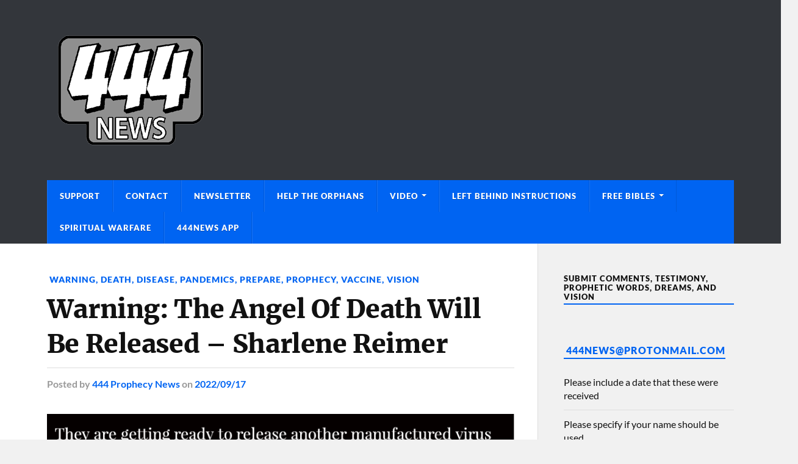

--- FILE ---
content_type: text/html; charset=UTF-8
request_url: https://444prophecynews.com/warning-the-angel-of-death-will-be-released-sharlene-reimer/
body_size: 23340
content:
<!DOCTYPE html>

<html class="no-js" lang="en-US">

	<head profile="http://gmpg.org/xfn/11">
		
		<meta http-equiv="Content-Type" content="text/html; charset=UTF-8" />
		<meta name="viewport" content="width=device-width, initial-scale=1.0" >
		 
		<title>Warning: The Angel Of Death Will Be Released &#8211; Sharlene Reimer &#8211; 444 Prophecy News</title>
<meta name='robots' content='max-image-preview:large' />
	<style>img:is([sizes="auto" i], [sizes^="auto," i]) { contain-intrinsic-size: 3000px 1500px }</style>
	<script>document.documentElement.className = document.documentElement.className.replace("no-js","js");</script>
<link rel='dns-prefetch' href='//secure.gravatar.com' />
<link rel='dns-prefetch' href='//stats.wp.com' />
<link rel='dns-prefetch' href='//v0.wordpress.com' />
<link rel='dns-prefetch' href='//widgets.wp.com' />
<link rel='dns-prefetch' href='//jetpack.wordpress.com' />
<link rel='dns-prefetch' href='//s0.wp.com' />
<link rel='dns-prefetch' href='//public-api.wordpress.com' />
<link rel='dns-prefetch' href='//0.gravatar.com' />
<link rel='dns-prefetch' href='//1.gravatar.com' />
<link rel='dns-prefetch' href='//2.gravatar.com' />
<link rel='preconnect' href='//c0.wp.com' />
<link rel='preconnect' href='//i0.wp.com' />
<link rel="alternate" type="application/rss+xml" title="444 Prophecy News &raquo; Feed" href="https://444prophecynews.com/feed/" />
<script type="text/javascript">
/* <![CDATA[ */
window._wpemojiSettings = {"baseUrl":"https:\/\/s.w.org\/images\/core\/emoji\/16.0.1\/72x72\/","ext":".png","svgUrl":"https:\/\/s.w.org\/images\/core\/emoji\/16.0.1\/svg\/","svgExt":".svg","source":{"concatemoji":"https:\/\/444prophecynews.com\/wp-includes\/js\/wp-emoji-release.min.js?ver=ccdd67451753f157eb2cc02afba1d454"}};
/*! This file is auto-generated */
!function(s,n){var o,i,e;function c(e){try{var t={supportTests:e,timestamp:(new Date).valueOf()};sessionStorage.setItem(o,JSON.stringify(t))}catch(e){}}function p(e,t,n){e.clearRect(0,0,e.canvas.width,e.canvas.height),e.fillText(t,0,0);var t=new Uint32Array(e.getImageData(0,0,e.canvas.width,e.canvas.height).data),a=(e.clearRect(0,0,e.canvas.width,e.canvas.height),e.fillText(n,0,0),new Uint32Array(e.getImageData(0,0,e.canvas.width,e.canvas.height).data));return t.every(function(e,t){return e===a[t]})}function u(e,t){e.clearRect(0,0,e.canvas.width,e.canvas.height),e.fillText(t,0,0);for(var n=e.getImageData(16,16,1,1),a=0;a<n.data.length;a++)if(0!==n.data[a])return!1;return!0}function f(e,t,n,a){switch(t){case"flag":return n(e,"\ud83c\udff3\ufe0f\u200d\u26a7\ufe0f","\ud83c\udff3\ufe0f\u200b\u26a7\ufe0f")?!1:!n(e,"\ud83c\udde8\ud83c\uddf6","\ud83c\udde8\u200b\ud83c\uddf6")&&!n(e,"\ud83c\udff4\udb40\udc67\udb40\udc62\udb40\udc65\udb40\udc6e\udb40\udc67\udb40\udc7f","\ud83c\udff4\u200b\udb40\udc67\u200b\udb40\udc62\u200b\udb40\udc65\u200b\udb40\udc6e\u200b\udb40\udc67\u200b\udb40\udc7f");case"emoji":return!a(e,"\ud83e\udedf")}return!1}function g(e,t,n,a){var r="undefined"!=typeof WorkerGlobalScope&&self instanceof WorkerGlobalScope?new OffscreenCanvas(300,150):s.createElement("canvas"),o=r.getContext("2d",{willReadFrequently:!0}),i=(o.textBaseline="top",o.font="600 32px Arial",{});return e.forEach(function(e){i[e]=t(o,e,n,a)}),i}function t(e){var t=s.createElement("script");t.src=e,t.defer=!0,s.head.appendChild(t)}"undefined"!=typeof Promise&&(o="wpEmojiSettingsSupports",i=["flag","emoji"],n.supports={everything:!0,everythingExceptFlag:!0},e=new Promise(function(e){s.addEventListener("DOMContentLoaded",e,{once:!0})}),new Promise(function(t){var n=function(){try{var e=JSON.parse(sessionStorage.getItem(o));if("object"==typeof e&&"number"==typeof e.timestamp&&(new Date).valueOf()<e.timestamp+604800&&"object"==typeof e.supportTests)return e.supportTests}catch(e){}return null}();if(!n){if("undefined"!=typeof Worker&&"undefined"!=typeof OffscreenCanvas&&"undefined"!=typeof URL&&URL.createObjectURL&&"undefined"!=typeof Blob)try{var e="postMessage("+g.toString()+"("+[JSON.stringify(i),f.toString(),p.toString(),u.toString()].join(",")+"));",a=new Blob([e],{type:"text/javascript"}),r=new Worker(URL.createObjectURL(a),{name:"wpTestEmojiSupports"});return void(r.onmessage=function(e){c(n=e.data),r.terminate(),t(n)})}catch(e){}c(n=g(i,f,p,u))}t(n)}).then(function(e){for(var t in e)n.supports[t]=e[t],n.supports.everything=n.supports.everything&&n.supports[t],"flag"!==t&&(n.supports.everythingExceptFlag=n.supports.everythingExceptFlag&&n.supports[t]);n.supports.everythingExceptFlag=n.supports.everythingExceptFlag&&!n.supports.flag,n.DOMReady=!1,n.readyCallback=function(){n.DOMReady=!0}}).then(function(){return e}).then(function(){var e;n.supports.everything||(n.readyCallback(),(e=n.source||{}).concatemoji?t(e.concatemoji):e.wpemoji&&e.twemoji&&(t(e.twemoji),t(e.wpemoji)))}))}((window,document),window._wpemojiSettings);
/* ]]> */
</script>
<link rel='stylesheet' id='jetpack_related-posts-css' href='https://c0.wp.com/p/jetpack/15.1.1/modules/related-posts/related-posts.css' type='text/css' media='all' />
<link rel='stylesheet' id='embedpress-plyr-css-css' href='https://444prophecynews.com/wp-content/plugins/embedpress/assets/css/plyr.css?ver=1759924413' type='text/css' media='all' />
<link rel='stylesheet' id='embedpress-carousel-vendor-css-css' href='https://444prophecynews.com/wp-content/plugins/embedpress/assets/css/carousel.min.css?ver=1759924413' type='text/css' media='all' />
<link rel='stylesheet' id='embedpress-glider-css-css' href='https://444prophecynews.com/wp-content/plugins/embedpress/assets/css/glider.min.css?ver=1759924413' type='text/css' media='all' />
<link rel='stylesheet' id='embedpress-css-css' href='https://444prophecynews.com/wp-content/plugins/embedpress/assets/css/embedpress.css?ver=1759924413' type='text/css' media='all' />
<link rel='stylesheet' id='embedpress-meetup-events-css' href='https://444prophecynews.com/wp-content/plugins/embedpress/assets/css/meetup-events.css?ver=1759924413' type='text/css' media='all' />
<link rel='stylesheet' id='embedpress-blocks-style-css' href='https://444prophecynews.com/wp-content/plugins/embedpress/assets/css/blocks.build.css?ver=1759924413' type='text/css' media='all' />
<style id='wp-emoji-styles-inline-css' type='text/css'>

	img.wp-smiley, img.emoji {
		display: inline !important;
		border: none !important;
		box-shadow: none !important;
		height: 1em !important;
		width: 1em !important;
		margin: 0 0.07em !important;
		vertical-align: -0.1em !important;
		background: none !important;
		padding: 0 !important;
	}
</style>
<link rel='stylesheet' id='wp-block-library-css' href='https://c0.wp.com/c/6.8.3/wp-includes/css/dist/block-library/style.min.css' type='text/css' media='all' />
<style id='classic-theme-styles-inline-css' type='text/css'>
/*! This file is auto-generated */
.wp-block-button__link{color:#fff;background-color:#32373c;border-radius:9999px;box-shadow:none;text-decoration:none;padding:calc(.667em + 2px) calc(1.333em + 2px);font-size:1.125em}.wp-block-file__button{background:#32373c;color:#fff;text-decoration:none}
</style>
<link rel='stylesheet' id='mediaelement-css' href='https://c0.wp.com/c/6.8.3/wp-includes/js/mediaelement/mediaelementplayer-legacy.min.css' type='text/css' media='all' />
<link rel='stylesheet' id='wp-mediaelement-css' href='https://c0.wp.com/c/6.8.3/wp-includes/js/mediaelement/wp-mediaelement.min.css' type='text/css' media='all' />
<style id='jetpack-sharing-buttons-style-inline-css' type='text/css'>
.jetpack-sharing-buttons__services-list{display:flex;flex-direction:row;flex-wrap:wrap;gap:0;list-style-type:none;margin:5px;padding:0}.jetpack-sharing-buttons__services-list.has-small-icon-size{font-size:12px}.jetpack-sharing-buttons__services-list.has-normal-icon-size{font-size:16px}.jetpack-sharing-buttons__services-list.has-large-icon-size{font-size:24px}.jetpack-sharing-buttons__services-list.has-huge-icon-size{font-size:36px}@media print{.jetpack-sharing-buttons__services-list{display:none!important}}.editor-styles-wrapper .wp-block-jetpack-sharing-buttons{gap:0;padding-inline-start:0}ul.jetpack-sharing-buttons__services-list.has-background{padding:1.25em 2.375em}
</style>
<style id='global-styles-inline-css' type='text/css'>
:root{--wp--preset--aspect-ratio--square: 1;--wp--preset--aspect-ratio--4-3: 4/3;--wp--preset--aspect-ratio--3-4: 3/4;--wp--preset--aspect-ratio--3-2: 3/2;--wp--preset--aspect-ratio--2-3: 2/3;--wp--preset--aspect-ratio--16-9: 16/9;--wp--preset--aspect-ratio--9-16: 9/16;--wp--preset--color--black: #111;--wp--preset--color--cyan-bluish-gray: #abb8c3;--wp--preset--color--white: #fff;--wp--preset--color--pale-pink: #f78da7;--wp--preset--color--vivid-red: #cf2e2e;--wp--preset--color--luminous-vivid-orange: #ff6900;--wp--preset--color--luminous-vivid-amber: #fcb900;--wp--preset--color--light-green-cyan: #7bdcb5;--wp--preset--color--vivid-green-cyan: #00d084;--wp--preset--color--pale-cyan-blue: #8ed1fc;--wp--preset--color--vivid-cyan-blue: #0693e3;--wp--preset--color--vivid-purple: #9b51e0;--wp--preset--color--accent: #0064f2;--wp--preset--color--dark-gray: #333;--wp--preset--color--medium-gray: #555;--wp--preset--color--light-gray: #777;--wp--preset--gradient--vivid-cyan-blue-to-vivid-purple: linear-gradient(135deg,rgba(6,147,227,1) 0%,rgb(155,81,224) 100%);--wp--preset--gradient--light-green-cyan-to-vivid-green-cyan: linear-gradient(135deg,rgb(122,220,180) 0%,rgb(0,208,130) 100%);--wp--preset--gradient--luminous-vivid-amber-to-luminous-vivid-orange: linear-gradient(135deg,rgba(252,185,0,1) 0%,rgba(255,105,0,1) 100%);--wp--preset--gradient--luminous-vivid-orange-to-vivid-red: linear-gradient(135deg,rgba(255,105,0,1) 0%,rgb(207,46,46) 100%);--wp--preset--gradient--very-light-gray-to-cyan-bluish-gray: linear-gradient(135deg,rgb(238,238,238) 0%,rgb(169,184,195) 100%);--wp--preset--gradient--cool-to-warm-spectrum: linear-gradient(135deg,rgb(74,234,220) 0%,rgb(151,120,209) 20%,rgb(207,42,186) 40%,rgb(238,44,130) 60%,rgb(251,105,98) 80%,rgb(254,248,76) 100%);--wp--preset--gradient--blush-light-purple: linear-gradient(135deg,rgb(255,206,236) 0%,rgb(152,150,240) 100%);--wp--preset--gradient--blush-bordeaux: linear-gradient(135deg,rgb(254,205,165) 0%,rgb(254,45,45) 50%,rgb(107,0,62) 100%);--wp--preset--gradient--luminous-dusk: linear-gradient(135deg,rgb(255,203,112) 0%,rgb(199,81,192) 50%,rgb(65,88,208) 100%);--wp--preset--gradient--pale-ocean: linear-gradient(135deg,rgb(255,245,203) 0%,rgb(182,227,212) 50%,rgb(51,167,181) 100%);--wp--preset--gradient--electric-grass: linear-gradient(135deg,rgb(202,248,128) 0%,rgb(113,206,126) 100%);--wp--preset--gradient--midnight: linear-gradient(135deg,rgb(2,3,129) 0%,rgb(40,116,252) 100%);--wp--preset--font-size--small: 15px;--wp--preset--font-size--medium: 20px;--wp--preset--font-size--large: 24px;--wp--preset--font-size--x-large: 42px;--wp--preset--font-size--normal: 17px;--wp--preset--font-size--larger: 28px;--wp--preset--spacing--20: 0.44rem;--wp--preset--spacing--30: 0.67rem;--wp--preset--spacing--40: 1rem;--wp--preset--spacing--50: 1.5rem;--wp--preset--spacing--60: 2.25rem;--wp--preset--spacing--70: 3.38rem;--wp--preset--spacing--80: 5.06rem;--wp--preset--shadow--natural: 6px 6px 9px rgba(0, 0, 0, 0.2);--wp--preset--shadow--deep: 12px 12px 50px rgba(0, 0, 0, 0.4);--wp--preset--shadow--sharp: 6px 6px 0px rgba(0, 0, 0, 0.2);--wp--preset--shadow--outlined: 6px 6px 0px -3px rgba(255, 255, 255, 1), 6px 6px rgba(0, 0, 0, 1);--wp--preset--shadow--crisp: 6px 6px 0px rgba(0, 0, 0, 1);}:where(.is-layout-flex){gap: 0.5em;}:where(.is-layout-grid){gap: 0.5em;}body .is-layout-flex{display: flex;}.is-layout-flex{flex-wrap: wrap;align-items: center;}.is-layout-flex > :is(*, div){margin: 0;}body .is-layout-grid{display: grid;}.is-layout-grid > :is(*, div){margin: 0;}:where(.wp-block-columns.is-layout-flex){gap: 2em;}:where(.wp-block-columns.is-layout-grid){gap: 2em;}:where(.wp-block-post-template.is-layout-flex){gap: 1.25em;}:where(.wp-block-post-template.is-layout-grid){gap: 1.25em;}.has-black-color{color: var(--wp--preset--color--black) !important;}.has-cyan-bluish-gray-color{color: var(--wp--preset--color--cyan-bluish-gray) !important;}.has-white-color{color: var(--wp--preset--color--white) !important;}.has-pale-pink-color{color: var(--wp--preset--color--pale-pink) !important;}.has-vivid-red-color{color: var(--wp--preset--color--vivid-red) !important;}.has-luminous-vivid-orange-color{color: var(--wp--preset--color--luminous-vivid-orange) !important;}.has-luminous-vivid-amber-color{color: var(--wp--preset--color--luminous-vivid-amber) !important;}.has-light-green-cyan-color{color: var(--wp--preset--color--light-green-cyan) !important;}.has-vivid-green-cyan-color{color: var(--wp--preset--color--vivid-green-cyan) !important;}.has-pale-cyan-blue-color{color: var(--wp--preset--color--pale-cyan-blue) !important;}.has-vivid-cyan-blue-color{color: var(--wp--preset--color--vivid-cyan-blue) !important;}.has-vivid-purple-color{color: var(--wp--preset--color--vivid-purple) !important;}.has-black-background-color{background-color: var(--wp--preset--color--black) !important;}.has-cyan-bluish-gray-background-color{background-color: var(--wp--preset--color--cyan-bluish-gray) !important;}.has-white-background-color{background-color: var(--wp--preset--color--white) !important;}.has-pale-pink-background-color{background-color: var(--wp--preset--color--pale-pink) !important;}.has-vivid-red-background-color{background-color: var(--wp--preset--color--vivid-red) !important;}.has-luminous-vivid-orange-background-color{background-color: var(--wp--preset--color--luminous-vivid-orange) !important;}.has-luminous-vivid-amber-background-color{background-color: var(--wp--preset--color--luminous-vivid-amber) !important;}.has-light-green-cyan-background-color{background-color: var(--wp--preset--color--light-green-cyan) !important;}.has-vivid-green-cyan-background-color{background-color: var(--wp--preset--color--vivid-green-cyan) !important;}.has-pale-cyan-blue-background-color{background-color: var(--wp--preset--color--pale-cyan-blue) !important;}.has-vivid-cyan-blue-background-color{background-color: var(--wp--preset--color--vivid-cyan-blue) !important;}.has-vivid-purple-background-color{background-color: var(--wp--preset--color--vivid-purple) !important;}.has-black-border-color{border-color: var(--wp--preset--color--black) !important;}.has-cyan-bluish-gray-border-color{border-color: var(--wp--preset--color--cyan-bluish-gray) !important;}.has-white-border-color{border-color: var(--wp--preset--color--white) !important;}.has-pale-pink-border-color{border-color: var(--wp--preset--color--pale-pink) !important;}.has-vivid-red-border-color{border-color: var(--wp--preset--color--vivid-red) !important;}.has-luminous-vivid-orange-border-color{border-color: var(--wp--preset--color--luminous-vivid-orange) !important;}.has-luminous-vivid-amber-border-color{border-color: var(--wp--preset--color--luminous-vivid-amber) !important;}.has-light-green-cyan-border-color{border-color: var(--wp--preset--color--light-green-cyan) !important;}.has-vivid-green-cyan-border-color{border-color: var(--wp--preset--color--vivid-green-cyan) !important;}.has-pale-cyan-blue-border-color{border-color: var(--wp--preset--color--pale-cyan-blue) !important;}.has-vivid-cyan-blue-border-color{border-color: var(--wp--preset--color--vivid-cyan-blue) !important;}.has-vivid-purple-border-color{border-color: var(--wp--preset--color--vivid-purple) !important;}.has-vivid-cyan-blue-to-vivid-purple-gradient-background{background: var(--wp--preset--gradient--vivid-cyan-blue-to-vivid-purple) !important;}.has-light-green-cyan-to-vivid-green-cyan-gradient-background{background: var(--wp--preset--gradient--light-green-cyan-to-vivid-green-cyan) !important;}.has-luminous-vivid-amber-to-luminous-vivid-orange-gradient-background{background: var(--wp--preset--gradient--luminous-vivid-amber-to-luminous-vivid-orange) !important;}.has-luminous-vivid-orange-to-vivid-red-gradient-background{background: var(--wp--preset--gradient--luminous-vivid-orange-to-vivid-red) !important;}.has-very-light-gray-to-cyan-bluish-gray-gradient-background{background: var(--wp--preset--gradient--very-light-gray-to-cyan-bluish-gray) !important;}.has-cool-to-warm-spectrum-gradient-background{background: var(--wp--preset--gradient--cool-to-warm-spectrum) !important;}.has-blush-light-purple-gradient-background{background: var(--wp--preset--gradient--blush-light-purple) !important;}.has-blush-bordeaux-gradient-background{background: var(--wp--preset--gradient--blush-bordeaux) !important;}.has-luminous-dusk-gradient-background{background: var(--wp--preset--gradient--luminous-dusk) !important;}.has-pale-ocean-gradient-background{background: var(--wp--preset--gradient--pale-ocean) !important;}.has-electric-grass-gradient-background{background: var(--wp--preset--gradient--electric-grass) !important;}.has-midnight-gradient-background{background: var(--wp--preset--gradient--midnight) !important;}.has-small-font-size{font-size: var(--wp--preset--font-size--small) !important;}.has-medium-font-size{font-size: var(--wp--preset--font-size--medium) !important;}.has-large-font-size{font-size: var(--wp--preset--font-size--large) !important;}.has-x-large-font-size{font-size: var(--wp--preset--font-size--x-large) !important;}
:where(.wp-block-post-template.is-layout-flex){gap: 1.25em;}:where(.wp-block-post-template.is-layout-grid){gap: 1.25em;}
:where(.wp-block-columns.is-layout-flex){gap: 2em;}:where(.wp-block-columns.is-layout-grid){gap: 2em;}
:root :where(.wp-block-pullquote){font-size: 1.5em;line-height: 1.6;}
</style>
<link rel='stylesheet' id='email-subscribers-css' href='https://444prophecynews.com/wp-content/plugins/email-subscribers/lite/public/css/email-subscribers-public.css?ver=5.9.8' type='text/css' media='all' />
<link rel='stylesheet' id='jetpack_likes-css' href='https://c0.wp.com/p/jetpack/15.1.1/modules/likes/style.css' type='text/css' media='all' />
<link rel='stylesheet' id='jetpack-subscriptions-css' href='https://c0.wp.com/p/jetpack/15.1.1/_inc/build/subscriptions/subscriptions.min.css' type='text/css' media='all' />
<link rel='stylesheet' id='sharedaddy-css' href='https://c0.wp.com/p/jetpack/15.1.1/modules/sharedaddy/sharing.css' type='text/css' media='all' />
<link rel='stylesheet' id='social-logos-css' href='https://c0.wp.com/p/jetpack/15.1.1/_inc/social-logos/social-logos.min.css' type='text/css' media='all' />
<link rel='stylesheet' id='rowling_google_fonts-css' href='https://444prophecynews.com/wp-content/themes/rowling/assets/css/fonts.css?ver=ccdd67451753f157eb2cc02afba1d454' type='text/css' media='all' />
<link rel='stylesheet' id='rowling_fontawesome-css' href='https://444prophecynews.com/wp-content/themes/rowling/assets/css/font-awesome.min.css?ver=5.13.0' type='text/css' media='all' />
<link rel='stylesheet' id='rowling_style-css' href='https://444prophecynews.com/wp-content/themes/rowling/style.css?ver=2.1.1' type='text/css' media='all' />
<script type="text/javascript" id="jetpack_related-posts-js-extra">
/* <![CDATA[ */
var related_posts_js_options = {"post_heading":"h4"};
/* ]]> */
</script>
<script type="text/javascript" src="https://c0.wp.com/p/jetpack/15.1.1/_inc/build/related-posts/related-posts.min.js" id="jetpack_related-posts-js"></script>
<script type="text/javascript" src="https://c0.wp.com/c/6.8.3/wp-includes/js/jquery/jquery.min.js" id="jquery-core-js"></script>
<script type="text/javascript" src="https://c0.wp.com/c/6.8.3/wp-includes/js/jquery/jquery-migrate.min.js" id="jquery-migrate-js"></script>
<script type="text/javascript" src="https://444prophecynews.com/wp-content/themes/rowling/assets/js/flexslider.js?ver=1" id="rowling_flexslider-js"></script>
<script type="text/javascript" src="https://444prophecynews.com/wp-content/themes/rowling/assets/js/doubletaptogo.js?ver=1" id="rowling_doubletap-js"></script>
<link rel="https://api.w.org/" href="https://444prophecynews.com/wp-json/" /><link rel="alternate" title="JSON" type="application/json" href="https://444prophecynews.com/wp-json/wp/v2/posts/57501" /><link rel="EditURI" type="application/rsd+xml" title="RSD" href="https://444prophecynews.com/xmlrpc.php?rsd" />
<link rel="canonical" href="https://444prophecynews.com/warning-the-angel-of-death-will-be-released-sharlene-reimer/" />
	<style>img#wpstats{display:none}</style>
		<!-- Customizer CSS --><style type="text/css">a { color:#0064f2; }.blog-title a:hover { color:#0064f2; }.navigation .section-inner { background-color:#0064f2; }.primary-menu ul li:hover > a { color:#0064f2; }.search-container .search-button:hover { color:#0064f2; }.sticky .sticky-tag { background-color:#0064f2; }.sticky .sticky-tag:after { border-right-color:#0064f2; }.sticky .sticky-tag:after { border-left-color:#0064f2; }.post-categories { color:#0064f2; }.single .post-meta a { color:#0064f2; }.single .post-meta a:hover { border-bottom-color:#0064f2; }.single-post .post-image-caption .fa { color:#0064f2; }.related-post .category { color:#0064f2; }p.intro { color:#0064f2; }blockquote:after { color:#0064f2; }fieldset legend { background-color:#0064f2; }button, .button, .faux-button, :root .wp-block-button__link, :root .wp-block-file__button, input[type="button"], input[type="reset"], input[type="submit"] { background-color:#0064f2; }:root .has-accent-color { color:#0064f2; }:root .has-accent-background-color { background-color:#0064f2; }.page-edit-link { color:#0064f2; }.post-content .page-links a:hover { background-color:#0064f2; }.post-tags a:hover { background-color:#0064f2; }.post-tags a:hover:before { border-right-color:#0064f2; }.post-navigation h4 a:hover { color:#0064f2; }.comments-title-container .fa { color:#0064f2; }.comment-reply-title .fa { color:#0064f2; }.comments .pingbacks li a:hover { color:#0064f2; }.comment-header h4 a { color:#0064f2; }.bypostauthor .comment-author-icon { background-color:#0064f2; }.comments-nav a:hover { color:#0064f2; }.pingbacks-title { border-bottom-color:#0064f2; }.archive-title { border-bottom-color:#0064f2; }.archive-nav a:hover { color:#0064f2; }.widget-title { border-bottom-color:#0064f2; }.widget-content .textwidget a:hover { color:#0064f2; }.widget_archive li a:hover { color:#0064f2; }.widget_categories li a:hover { color:#0064f2; }.widget_meta li a:hover { color:#0064f2; }.widget_nav_menu li a:hover { color:#0064f2; }.widget_rss .widget-content ul a.rsswidget:hover { color:#0064f2; }#wp-calendar thead th { color:#0064f2; }#wp-calendar tfoot a:hover { color:#0064f2; }.widget .tagcloud a:hover { background-color:#0064f2; }.widget .tagcloud a:hover:before { border-right-color:#0064f2; }.footer .widget .tagcloud a:hover { background-color:#0064f2; }.footer .widget .tagcloud a:hover:before { border-right-color:#0064f2; }.wrapper .search-button:hover { color:#0064f2; }.to-the-top { background-color:#0064f2; }.credits .copyright a:hover { color:#0064f2; }.nav-toggle { background-color:#0064f2; }.mobile-menu { background-color:#0064f2; }</style><!--/Customizer CSS-->
<!-- Jetpack Open Graph Tags -->
<meta property="og:type" content="article" />
<meta property="og:title" content="Warning: The Angel Of Death Will Be Released &#8211; Sharlene Reimer" />
<meta property="og:url" content="https://444prophecynews.com/warning-the-angel-of-death-will-be-released-sharlene-reimer/" />
<meta property="og:description" content="Warning: The Angel Of Death Will Be Released September 16, 2022 10:02 PM Sharlene Reimer Thepropheticbride.wordpress.com Another Warning: The Angel Of Death Will Be Released/ “Something Is Coming W…" />
<meta property="article:published_time" content="2022-09-17T14:31:11+00:00" />
<meta property="article:modified_time" content="2022-09-17T14:31:11+00:00" />
<meta property="og:site_name" content="444 Prophecy News" />
<meta property="og:image" content="https://i0.wp.com/444prophecynews.com/wp-content/uploads/2022/09/textgram_1663424472.png?fit=1200%2C628&#038;ssl=1" />
<meta property="og:image:width" content="1200" />
<meta property="og:image:height" content="628" />
<meta property="og:image:alt" content="" />
<meta property="og:locale" content="en_US" />
<meta name="twitter:text:title" content="Warning: The Angel Of Death Will Be Released &#8211; Sharlene Reimer" />
<meta name="twitter:image" content="https://i0.wp.com/444prophecynews.com/wp-content/uploads/2022/09/textgram_1663424472.png?fit=1200%2C628&#038;ssl=1&#038;w=640" />
<meta name="twitter:card" content="summary_large_image" />

<!-- End Jetpack Open Graph Tags -->
<link rel="icon" href="https://i0.wp.com/444prophecynews.com/wp-content/uploads/2020/06/cropped-444Logo.png?fit=32%2C32&#038;ssl=1" sizes="32x32" />
<link rel="icon" href="https://i0.wp.com/444prophecynews.com/wp-content/uploads/2020/06/cropped-444Logo.png?fit=192%2C192&#038;ssl=1" sizes="192x192" />
<link rel="apple-touch-icon" href="https://i0.wp.com/444prophecynews.com/wp-content/uploads/2020/06/cropped-444Logo.png?fit=180%2C180&#038;ssl=1" />
<meta name="msapplication-TileImage" content="https://i0.wp.com/444prophecynews.com/wp-content/uploads/2020/06/cropped-444Logo.png?fit=270%2C270&#038;ssl=1" />
		<style type="text/css" id="wp-custom-css">
			[css]

a:active {
color: #333333;
}

[/css]

		</style>
			
	</head>
	
	<body data-rsssl=1 class="wp-singular post-template-default single single-post postid-57501 single-format-standard wp-custom-logo wp-theme-rowling has-featured-image">

		
		<a class="skip-link button" href="#site-content">Skip to the content</a>
		
				
		<div class="search-container">
			
			<div class="section-inner">
			
				
<form method="get" class="search-form" id="search-form-690845a1e0ae5" action="https://444prophecynews.com/">
	<input type="search" class="search-field" placeholder="Search form" name="s" id="search-form-690845a1e0ae6" /> 
	<button type="submit" class="search-button"><div class="fa fw fa-search"></div><span class="screen-reader-text">Search</span></button>
</form>			
			</div><!-- .section-inner -->
			
		</div><!-- .search-container -->
		
		<header class="header-wrapper">
		
			<div class="header">
					
				<div class="section-inner">
				
					
						<div class="blog-logo">
							<a class="logo" href="https://444prophecynews.com/" rel="home">
								<img src="https://444prophecynews.com/wp-content/uploads/2018/04/444Logo.png">
								<span class="screen-reader-text">444 Prophecy News</span>
							</a>
						</div>
			
										
					<div class="nav-toggle">
						
						<div class="bars">
							<div class="bar"></div>
							<div class="bar"></div>
							<div class="bar"></div>
						</div>
						
					</div><!-- .nav-toggle -->
				
				</div><!-- .section-inner -->
				
			</div><!-- .header -->
			
			<div class="navigation">
				
				<div class="section-inner group">
					
					<ul class="primary-menu reset-list-style dropdown-menu">
						
						<li id="menu-item-27959" class="menu-item menu-item-type-post_type menu-item-object-page menu-item-27959"><a href="https://444prophecynews.com/support/">Support</a></li>
<li id="menu-item-27962" class="menu-item menu-item-type-post_type menu-item-object-page menu-item-27962"><a href="https://444prophecynews.com/contact/">Contact</a></li>
<li id="menu-item-42695" class="menu-item menu-item-type-post_type menu-item-object-page menu-item-42695"><a href="https://444prophecynews.com/newsletter-2/">Newsletter</a></li>
<li id="menu-item-65703" class="menu-item menu-item-type-post_type menu-item-object-page menu-item-65703"><a href="https://444prophecynews.com/revival-and-hope-for-childrens-programme/">Help The Orphans</a></li>
<li id="menu-item-51601" class="menu-item menu-item-type-post_type menu-item-object-page menu-item-has-children menu-item-51601"><a href="https://444prophecynews.com/video/">Video</a>
<ul class="sub-menu">
	<li id="menu-item-36095" class="menu-item menu-item-type-custom menu-item-object-custom menu-item-36095"><a href="https://www.youtube.com/user/jtheiben">YouTube</a></li>
</ul>
</li>
<li id="menu-item-65826" class="menu-item menu-item-type-custom menu-item-object-custom menu-item-65826"><a href="https://leftbehindinstructions.com/">Left Behind Instructions</a></li>
<li id="menu-item-51721" class="menu-item menu-item-type-post_type menu-item-object-page menu-item-has-children menu-item-51721"><a href="https://444prophecynews.com/free-bibles/">Free Bibles</a>
<ul class="sub-menu">
	<li id="menu-item-36490" class="menu-item menu-item-type-custom menu-item-object-custom menu-item-36490"><a href="mailto:NKJVBibles@yahoo.com">Free NKJV Bibles</a></li>
</ul>
</li>
<li id="menu-item-32955" class="menu-item menu-item-type-post_type menu-item-object-page menu-item-32955"><a href="https://444prophecynews.com/spiritual-warfare-prayers/">Spiritual Warfare</a></li>
<li id="menu-item-41971" class="menu-item menu-item-type-post_type menu-item-object-page menu-item-41971"><a href="https://444prophecynews.com/444news-app/">444News App</a></li>
															
					</ul>
					
				</div><!-- .section-inner -->
				
			</div><!-- .navigation -->
				
			<ul class="mobile-menu reset-list-style">
				
				<li class="menu-item menu-item-type-post_type menu-item-object-page menu-item-27959"><a href="https://444prophecynews.com/support/">Support</a></li>
<li class="menu-item menu-item-type-post_type menu-item-object-page menu-item-27962"><a href="https://444prophecynews.com/contact/">Contact</a></li>
<li class="menu-item menu-item-type-post_type menu-item-object-page menu-item-42695"><a href="https://444prophecynews.com/newsletter-2/">Newsletter</a></li>
<li class="menu-item menu-item-type-post_type menu-item-object-page menu-item-65703"><a href="https://444prophecynews.com/revival-and-hope-for-childrens-programme/">Help The Orphans</a></li>
<li class="menu-item menu-item-type-post_type menu-item-object-page menu-item-has-children menu-item-51601"><a href="https://444prophecynews.com/video/">Video</a>
<ul class="sub-menu">
	<li class="menu-item menu-item-type-custom menu-item-object-custom menu-item-36095"><a href="https://www.youtube.com/user/jtheiben">YouTube</a></li>
</ul>
</li>
<li class="menu-item menu-item-type-custom menu-item-object-custom menu-item-65826"><a href="https://leftbehindinstructions.com/">Left Behind Instructions</a></li>
<li class="menu-item menu-item-type-post_type menu-item-object-page menu-item-has-children menu-item-51721"><a href="https://444prophecynews.com/free-bibles/">Free Bibles</a>
<ul class="sub-menu">
	<li class="menu-item menu-item-type-custom menu-item-object-custom menu-item-36490"><a href="mailto:NKJVBibles@yahoo.com">Free NKJV Bibles</a></li>
</ul>
</li>
<li class="menu-item menu-item-type-post_type menu-item-object-page menu-item-32955"><a href="https://444prophecynews.com/spiritual-warfare-prayers/">Spiritual Warfare</a></li>
<li class="menu-item menu-item-type-post_type menu-item-object-page menu-item-41971"><a href="https://444prophecynews.com/444news-app/">444News App</a></li>
				
			</ul><!-- .mobile-menu -->
				
		</header><!-- .header-wrapper -->

		<main id="site-content">
<div class="wrapper section-inner group">
	
	<div class="content">
												        
				
				<article id="post-57501" class="single single-post group post-57501 post type-post status-publish format-standard has-post-thumbnail hentry category-warning category-death category-disease category-pandemics category-prepare category-prophecy category-vaccine category-vision">
					
					<div class="post-header">
											
													<p class="post-categories"><a href="https://444prophecynews.com/category/warning/" rel="category tag"> Warning</a>, <a href="https://444prophecynews.com/category/death/" rel="category tag">Death</a>, <a href="https://444prophecynews.com/category/disease/" rel="category tag">Disease</a>, <a href="https://444prophecynews.com/category/pandemics/" rel="category tag">Pandemics</a>, <a href="https://444prophecynews.com/category/prepare/" rel="category tag">Prepare</a>, <a href="https://444prophecynews.com/category/prophecy/" rel="category tag">Prophecy</a>, <a href="https://444prophecynews.com/category/vaccine/" rel="category tag">Vaccine</a>, <a href="https://444prophecynews.com/category/vision/" rel="category tag">Vision</a></p>
							<h1 class="post-title">Warning: The Angel Of Death Will Be Released &#8211; Sharlene Reimer</h1>						
							<div class="post-meta">

								<span class="resp">Posted</span> <span class="post-meta-author">by <a href="https://444prophecynews.com/author/kwkb9molwx/">444 Prophecy News</a></span> <span class="post-meta-date">on <a href="https://444prophecynews.com/warning-the-angel-of-death-will-be-released-sharlene-reimer/">2022/09/17</a></span> 
								
							</div><!-- .post-meta -->

												
					</div><!-- .post-header -->
					
								
						<figure class="post-image">
								
							<img width="816" height="427" src="https://i0.wp.com/444prophecynews.com/wp-content/uploads/2022/09/textgram_1663424472.png?fit=816%2C427&amp;ssl=1" class="attachment-post-image size-post-image wp-post-image" alt="" decoding="async" fetchpriority="high" srcset="https://i0.wp.com/444prophecynews.com/wp-content/uploads/2022/09/textgram_1663424472.png?w=1200&amp;ssl=1 1200w, https://i0.wp.com/444prophecynews.com/wp-content/uploads/2022/09/textgram_1663424472.png?resize=300%2C157&amp;ssl=1 300w, https://i0.wp.com/444prophecynews.com/wp-content/uploads/2022/09/textgram_1663424472.png?resize=1024%2C536&amp;ssl=1 1024w, https://i0.wp.com/444prophecynews.com/wp-content/uploads/2022/09/textgram_1663424472.png?resize=768%2C402&amp;ssl=1 768w, https://i0.wp.com/444prophecynews.com/wp-content/uploads/2022/09/textgram_1663424472.png?resize=816%2C427&amp;ssl=1 816w" sizes="(max-width: 816px) 100vw, 816px" />								<div class="post-image-caption"><span class="fa fw fa-camera"></span><p>Pixabay.com<br />
Publicdomainvectors.org </p>
</div>
														
						</figure><!-- .post-image -->
							
								
		<div class="related-posts">
			
			<p class="related-posts-title">Read Next &rarr;</p>
			
			<div class="row">
							
								
						<a class="related-post" href="https://444prophecynews.com/a-new-world-you-never-thought-to-see-glynda-lomax/">
							
															
								<img width="400" height="200" src="https://i0.wp.com/444prophecynews.com/wp-content/uploads/2025/11/textgram_1762139395.png?resize=400%2C200&amp;ssl=1" class="attachment-post-image-thumb size-post-image-thumb wp-post-image" alt="" decoding="async" srcset="https://i0.wp.com/444prophecynews.com/wp-content/uploads/2025/11/textgram_1762139395.png?resize=400%2C200&amp;ssl=1 400w, https://i0.wp.com/444prophecynews.com/wp-content/uploads/2025/11/textgram_1762139395.png?zoom=2&amp;resize=400%2C200&amp;ssl=1 800w, https://i0.wp.com/444prophecynews.com/wp-content/uploads/2025/11/textgram_1762139395.png?zoom=3&amp;resize=400%2C200&amp;ssl=1 1200w" sizes="(max-width: 400px) 100vw, 400px" />								
														
							<p class="category">
								 Warning							</p>
					
							<h3 class="title">A New World You Never Thought to See &#8211; Glynda Lomax</h3>
								
						</a>
					
										
						<a class="related-post" href="https://444prophecynews.com/can-you-hear-the-booms-warning-from-above-roxanne/">
							
															
								<img width="400" height="200" src="https://i0.wp.com/444prophecynews.com/wp-content/uploads/2025/11/textgram_1762116707.png?resize=400%2C200&amp;ssl=1" class="attachment-post-image-thumb size-post-image-thumb wp-post-image" alt="" decoding="async" srcset="https://i0.wp.com/444prophecynews.com/wp-content/uploads/2025/11/textgram_1762116707.png?resize=400%2C200&amp;ssl=1 400w, https://i0.wp.com/444prophecynews.com/wp-content/uploads/2025/11/textgram_1762116707.png?zoom=2&amp;resize=400%2C200&amp;ssl=1 800w, https://i0.wp.com/444prophecynews.com/wp-content/uploads/2025/11/textgram_1762116707.png?zoom=3&amp;resize=400%2C200&amp;ssl=1 1200w" sizes="(max-width: 400px) 100vw, 400px" />								
														
							<p class="category">
								 Warning							</p>
					
							<h3 class="title">CAN YOU HEAR THE BOOMS? &#8211; Warning from above-Roxanne</h3>
								
						</a>
					
										
						<a class="related-post" href="https://444prophecynews.com/dream-i-didnt-get-vaccinated-and-im-healthy-jose-luis-rivas/">
							
															
								<img width="400" height="200" src="https://i0.wp.com/444prophecynews.com/wp-content/uploads/2025/11/textgram_1762095557.png?resize=400%2C200&amp;ssl=1" class="attachment-post-image-thumb size-post-image-thumb wp-post-image" alt="" decoding="async" loading="lazy" srcset="https://i0.wp.com/444prophecynews.com/wp-content/uploads/2025/11/textgram_1762095557.png?resize=400%2C200&amp;ssl=1 400w, https://i0.wp.com/444prophecynews.com/wp-content/uploads/2025/11/textgram_1762095557.png?zoom=2&amp;resize=400%2C200&amp;ssl=1 800w, https://i0.wp.com/444prophecynews.com/wp-content/uploads/2025/11/textgram_1762095557.png?zoom=3&amp;resize=400%2C200&amp;ssl=1 1200w" sizes="auto, (max-width: 400px) 100vw, 400px" />								
														
							<p class="category">
								Dream							</p>
					
							<h3 class="title">Dream: I DIDN&#8217;T GET VACCINATED AND I&#8217;M HEALTHY! &#8211; José Luis Rivas</h3>
								
						</a>
					
									
			</div><!-- .row -->

		</div><!-- .related-posts -->
		
									
					<div class="post-inner">
		
						<div class="post-content entry-content">
						
							<h2 style="text-align: center;">Warning: The Angel Of Death Will Be Released</h2>
<h6 style="text-align: center;">September 16, 2022 10:02 PM<br />
<em>Sharlene Reimer</em><br />
<a href="http://Thepropheticbride.wordpress.com">Thepropheticbride.wordpress.com</a></h6>
<h5 style="text-align: center;">Another Warning: The Angel Of Death Will Be Released/ “Something Is Coming Worse Than Covid. Prepare.”/”Where Is My Praying Church? The Church Must Rise Up, Fast And Pray”</h5>
<p>Vision #365 Sept. 12/22 Mon Am and evg.</p>
<p>This is a difficult vision. Not only was the imagery difficult to look at but also the Word Jesus gave that accompanied it was hard. God has never shied away from hard topics. God is sharing his heart because He cares so much.</p>
<div id="attachment_57505" style="width: 160px" class="wp-caption alignleft"><img data-recalc-dims="1" loading="lazy" decoding="async" aria-describedby="caption-attachment-57505" class="wp-image-57505 size-thumbnail" src="https://i0.wp.com/444prophecynews.com/wp-content/uploads/2022/09/135-1354810_angel-of-death-png-png-download-angel-of.jpg?resize=150%2C150&#038;ssl=1" alt="" width="150" height="150" srcset="https://i0.wp.com/444prophecynews.com/wp-content/uploads/2022/09/135-1354810_angel-of-death-png-png-download-angel-of.jpg?resize=150%2C150&amp;ssl=1 150w, https://i0.wp.com/444prophecynews.com/wp-content/uploads/2022/09/135-1354810_angel-of-death-png-png-download-angel-of.jpg?resize=300%2C298&amp;ssl=1 300w, https://i0.wp.com/444prophecynews.com/wp-content/uploads/2022/09/135-1354810_angel-of-death-png-png-download-angel-of.jpg?resize=768%2C764&amp;ssl=1 768w, https://i0.wp.com/444prophecynews.com/wp-content/uploads/2022/09/135-1354810_angel-of-death-png-png-download-angel-of.jpg?resize=88%2C88&amp;ssl=1 88w, https://i0.wp.com/444prophecynews.com/wp-content/uploads/2022/09/135-1354810_angel-of-death-png-png-download-angel-of.jpg?resize=816%2C811&amp;ssl=1 816w, https://i0.wp.com/444prophecynews.com/wp-content/uploads/2022/09/135-1354810_angel-of-death-png-png-download-angel-of.jpg?w=860&amp;ssl=1 860w" sizes="auto, (max-width: 150px) 100vw, 150px" /><p id="caption-attachment-57505" class="wp-caption-text">Freepnglogos.com</p></div>
<p>Monday morning I was having my God time. I bowed before Him in His temple. When I looked up I saw a large dark hooded figure with no face appear before me. He was holding a scythe/sickle type sword. (similar to photo below) I’ve seen this figure before in a previous vision #97 (but the sword was different in that vision.)  Then my perspective changed and I saw him take on the form of a dark cloud but he remained as the dark hooded angel in front of it holding the sickle moving over the earth. I understood he is the angel of death.</p>
<p>Then I heard the Lord say, “<b>Destruction is coming, daughter; something worse than covid(</b>19<b>) is coming. Prepare. They are getting ready to release another manufactured virus. There will be much death.  I Am going to release the angel of death. He will be allowed to take the lives of many, but only so much.”  </b>He continued, “<b>Where is My praying church? The church must rise up, fast and pray!”</b><b> </b><b>(Note at the end regarding preparation)</b></p>
<p>Then the picture changed and I saw several difficult pictures: people in hospital beds, people laying on the sidewalks and a mother holding her child in her arms who appeared lifeless.  Then the view was filled with a syringe. The dose showed only a small amount to be injected but out from the needle tip, came a few drops of black liquid. On the body of the syringe was a black skull and crossbones symbol. After this, I saw a baby in the womb and something black was going through the placenta and travelling through the umbilical cord. The baby was moving about as if trying to flee. Sigh.</p>
<p>The people I saw in hospital beds, laying on sidewalks and a child in the arms are examples of people struck with the virus which will become the next global pandemic as God warned in previous visions #272, #324. Here’s an excerpt from #324<b>:  God said, “…The global infection will also produce more “vaccinations,” but they won’t help anymore than the present ones that are being taken will. They were not created to help you. Do not take these future “vaccinations.” They are part of the beast system as I’ve told you in the past. You have been warned.”</b></p>
<p>It’s my understanding from previous vision #272, the coming global infection will present much like covid19 as Jesus said, “<b>Another virus is coming- one that presents like Covid but it is worse and many people will die. The “vaccination” that you get now will not help…”</b></p>
<p>The syringe represents the new injections or “vaccinations” that will be created in response to the new virus. The black skull and crossbones is a warning: black is death and evil. The intention is purposely harmful. There is an association of the skull and crossbones with the Masonic/which is connected to the illuminati. The small dose of black liquid coming out of the tip of the needle is the formula. It will only take small repeated doses to accomplish the agenda. The vaccine doses previously taken will be used together with the newer ones, much like building blocks. The first vaccines were to precondition us and purposely compromise our health. Jesus reminded me to go back to the previous visions regarding His warning not to take them. #239,#251, #253,#272 #324   In vision #272 Jesus confirmed that the next wave of “vaccinations” are designed with artificial intelligence and chemicals which, with subsequent injections, will alter your DNA.</p>
<p>The baby in the womb is not protected from the injections. The unborn child will be affected as well.</p>
<p>Evening prayer time. I worshiped the Lord in the Throne Room. I began to pray and when I came to proclaim Ps 91, I went to the area where my horse is. I looked up into the air and I saw Jesus standing in His armour. I came and stood at His feet as He was very tall. My size was that of a toddler next to His feet. Behind Jesus were armies of heaven all in their armour looking like warriors. Jesus said, “<b>Daughter, My armies are ready. I’m waiting for the church to wake up. Repent church and rise. I’m waiting for the call for help. Release the mighty angels!”</b></p>
<p>I’m on the ground now and hop onto my horse and join the others to ride to the base of the mtn. We begin the climb up. A huge dragon type principality was breathing fire at us but we were so few and could only defend ourselves. We couldn’t defeat it. We asked for help. And the angels were ready to battle the principality. But I didn’t see them battle it. Why? I reached the top of the mtn, got onto my eagle and off I went proclaiming the Psalm.  I found myself looking inside a church. There were people kneeling in the pews, praying; but so few!  I understood this is connected to the reason so few couldn’t defeat the large dragon. The church must learn that repentance and corporate prayer and fasting leads to defeating a principality.</p>
<p>I went down the stairs, greeted my greeter group and walked over to the right where the others always have already gathered. It opened to see a laboratory. I saw a few people completely covered in white protective gear each doing a duty. One was filling vials while another walked over to a microscope and placed something to view while another was looking at a computer screen. (it reminded me of a high security lab of dangerous infectious diseases)  The picture changed and I saw a guard standing by a fenced area near a building. He had short dark/black hair and his uniform was olive coloured and it reminded me of a soldier from China.</p>
<p>I understood that the virus is being manufactured in a lab with high security. China is involved but they are not alone in this agenda.  See previous vision #253 regarding Bill Gates involvement.</p>
<p>I asked, why do so many people die? Jesus replied, “<b>Those that have taken the recent “vaccinations” will struggle. Their immunity has been compromised.  Remember I told you that they were created to harm people not to help. And they will not protect you from future viruses.</b>”(#251, #253, #272, #324)</p>
<p>Jesus, why do you release the angel of death? Jesus replied, “<b>My Father releases it to wake up the church. My desire is that it will bring them to their knees, humble them and call on my name. They missed it the first time. Even with the convoy, they missed it.” </b>I said, if everyone dies, there will be no church to repent, fast and pray! And Jesus replied, “<b>Not everyone will die. I will look out for My righteous ones. My heart is that they seek Me with all their heart, and know Me; know the power in them through Me, and use it!”</b>  I am learning that change begins with my own heart- that’s humbling myself before God, repenting of what needs to be cleaned up and then eagerly seeking after Him to be in His Presence and understand His heart for me.  I’m reminded of the day of prayer that saved Dunkirk in WWll and Rees Howell calling for intercession in WWll to end Hitler’s reign.  Oh Lord, raise up Your Esther’s and Daniel’s that will call for fasting and prayer in times of crisis!</p>
<p>The church is to walk in power and anointing of Holy Spirit, demonstrating the gospel of the  kingdom of God with signs, wonders and miracles. And the gates of hell will not prevail!</p>
<p>Act 2:42-47,Eph 4:11-13, 1 Cor 12, Matt 10:8 “Jesus said, heal the sick, raise the dead, cast out demons!” I’m reminded about the lyrics from a Newsboys song &#8211; We Believe especially the bridge part: <a href="https://youtu.be/WjZ01FcK0yk" target="_blank" rel="noopener">https://youtu.be/WjZ01FcK0yk</a></p>
<div>
<p>“ Let the lost be found and the dead be raised<br />
In the here and now, let love invade<br />
Let the church live loud, our God we&#8217;ll say<br />
&#8220;We believe, we believe!&#8221;<br />
And the gates of hell will not prevail<br />
For the power of God, has torn the veil<br />
Now we know Your love will never fail<br />
We believe, we believe”</p>
</div>
<p>What does “prepare” look like?  Two years ago, I had a similar understanding of preparing. (Aug. 7/20, Vision #239) I was under the understanding to collect food and supplies for approx 3 months. Hygiene supplies, cleaning supplies, food with long expire dates (eg: canning, pasta, rice, lentils, fill your freezer with meat, powdered milk and some bags of flour. Dehydrated foods you can make or buy.But the biggest message was not to fear and don’t panic.  I asked Jesus when this will occur and He replied<b>, “Very, very soon.”</b> His very very soon is not immediately. That’s the only thing that’s confirmed.</p>
<div class="sharedaddy sd-sharing-enabled"><div class="robots-nocontent sd-block sd-social sd-social-icon-text sd-sharing"><h3 class="sd-title">Share The News:</h3><div class="sd-content"><ul><li class="share-facebook"><a rel="nofollow noopener noreferrer"
				data-shared="sharing-facebook-57501"
				class="share-facebook sd-button share-icon"
				href="https://444prophecynews.com/warning-the-angel-of-death-will-be-released-sharlene-reimer/?share=facebook"
				target="_blank"
				aria-labelledby="sharing-facebook-57501"
				>
				<span id="sharing-facebook-57501" hidden>Click to share on Facebook (Opens in new window)</span>
				<span>Facebook</span>
			</a></li><li class="share-twitter"><a rel="nofollow noopener noreferrer"
				data-shared="sharing-twitter-57501"
				class="share-twitter sd-button share-icon"
				href="https://444prophecynews.com/warning-the-angel-of-death-will-be-released-sharlene-reimer/?share=twitter"
				target="_blank"
				aria-labelledby="sharing-twitter-57501"
				>
				<span id="sharing-twitter-57501" hidden>Click to share on X (Opens in new window)</span>
				<span>X</span>
			</a></li><li class="share-print"><a rel="nofollow noopener noreferrer"
				data-shared="sharing-print-57501"
				class="share-print sd-button share-icon"
				href="https://444prophecynews.com/warning-the-angel-of-death-will-be-released-sharlene-reimer/#print?share=print"
				target="_blank"
				aria-labelledby="sharing-print-57501"
				>
				<span id="sharing-print-57501" hidden>Click to print (Opens in new window)</span>
				<span>Print</span>
			</a></li><li class="share-linkedin"><a rel="nofollow noopener noreferrer"
				data-shared="sharing-linkedin-57501"
				class="share-linkedin sd-button share-icon"
				href="https://444prophecynews.com/warning-the-angel-of-death-will-be-released-sharlene-reimer/?share=linkedin"
				target="_blank"
				aria-labelledby="sharing-linkedin-57501"
				>
				<span id="sharing-linkedin-57501" hidden>Click to share on LinkedIn (Opens in new window)</span>
				<span>LinkedIn</span>
			</a></li><li class="share-pinterest"><a rel="nofollow noopener noreferrer"
				data-shared="sharing-pinterest-57501"
				class="share-pinterest sd-button share-icon"
				href="https://444prophecynews.com/warning-the-angel-of-death-will-be-released-sharlene-reimer/?share=pinterest"
				target="_blank"
				aria-labelledby="sharing-pinterest-57501"
				>
				<span id="sharing-pinterest-57501" hidden>Click to share on Pinterest (Opens in new window)</span>
				<span>Pinterest</span>
			</a></li><li class="share-email"><a rel="nofollow noopener noreferrer"
				data-shared="sharing-email-57501"
				class="share-email sd-button share-icon"
				href="mailto:?subject=%5BShared%20Post%5D%20Warning%3A%20The%20Angel%20Of%20Death%20Will%20Be%20Released%20-%20Sharlene%20Reimer&#038;body=https%3A%2F%2F444prophecynews.com%2Fwarning-the-angel-of-death-will-be-released-sharlene-reimer%2F&#038;share=email"
				target="_blank"
				aria-labelledby="sharing-email-57501"
				data-email-share-error-title="Do you have email set up?" data-email-share-error-text="If you&#039;re having problems sharing via email, you might not have email set up for your browser. You may need to create a new email yourself." data-email-share-nonce="cad1604373" data-email-share-track-url="https://444prophecynews.com/warning-the-angel-of-death-will-be-released-sharlene-reimer/?share=email">
				<span id="sharing-email-57501" hidden>Click to email a link to a friend (Opens in new window)</span>
				<span>Email</span>
			</a></li><li class="share-end"></li></ul></div></div></div><div class='sharedaddy sd-block sd-like jetpack-likes-widget-wrapper jetpack-likes-widget-unloaded' id='like-post-wrapper-145382198-57501-690845a1ed841' data-src='https://widgets.wp.com/likes/?ver=15.1.1#blog_id=145382198&amp;post_id=57501&amp;origin=444prophecynews.com&amp;obj_id=145382198-57501-690845a1ed841' data-name='like-post-frame-145382198-57501-690845a1ed841' data-title='Like or Reblog'><h3 class="sd-title">Like this:</h3><div class='likes-widget-placeholder post-likes-widget-placeholder' style='height: 55px;'><span class='button'><span>Like</span></span> <span class="loading">Loading...</span></div><span class='sd-text-color'></span><a class='sd-link-color'></a></div>
<div id='jp-relatedposts' class='jp-relatedposts' >
	<h3 class="jp-relatedposts-headline"><em>Related</em></h3>
</div>						
						</div><!-- .post-content -->

						
														
							<div class="post-author">
								
								<a class="avatar" href="https://444prophecynews.com/author/kwkb9molwx/">
									<img alt='' src='https://secure.gravatar.com/avatar/?s=100&#038;d=mm&#038;r=g' srcset='https://secure.gravatar.com/avatar/?s=200&#038;d=mm&#038;r=g 2x' class='avatar avatar-100 photo avatar-default' height='100' width='100' loading='lazy' decoding='async'/>								</a>
								
								<h4 class="title"><a href="https://444prophecynews.com/author/kwkb9molwx/">444 Prophecy News</a></h4>

								
							</div><!-- .post-author -->

									
		<div class="related-posts">
			
			<p class="related-posts-title">Read Next &rarr;</p>
			
			<div class="row">
							
								
						<a class="related-post" href="https://444prophecynews.com/a-new-world-you-never-thought-to-see-glynda-lomax/">
							
															
								<img width="400" height="200" src="https://i0.wp.com/444prophecynews.com/wp-content/uploads/2025/11/textgram_1762139395.png?resize=400%2C200&amp;ssl=1" class="attachment-post-image-thumb size-post-image-thumb wp-post-image" alt="" decoding="async" loading="lazy" srcset="https://i0.wp.com/444prophecynews.com/wp-content/uploads/2025/11/textgram_1762139395.png?resize=400%2C200&amp;ssl=1 400w, https://i0.wp.com/444prophecynews.com/wp-content/uploads/2025/11/textgram_1762139395.png?zoom=2&amp;resize=400%2C200&amp;ssl=1 800w, https://i0.wp.com/444prophecynews.com/wp-content/uploads/2025/11/textgram_1762139395.png?zoom=3&amp;resize=400%2C200&amp;ssl=1 1200w" sizes="auto, (max-width: 400px) 100vw, 400px" />								
														
							<p class="category">
								 Warning							</p>
					
							<h3 class="title">A New World You Never Thought to See &#8211; Glynda Lomax</h3>
								
						</a>
					
										
						<a class="related-post" href="https://444prophecynews.com/can-you-hear-the-booms-warning-from-above-roxanne/">
							
															
								<img width="400" height="200" src="https://i0.wp.com/444prophecynews.com/wp-content/uploads/2025/11/textgram_1762116707.png?resize=400%2C200&amp;ssl=1" class="attachment-post-image-thumb size-post-image-thumb wp-post-image" alt="" decoding="async" loading="lazy" srcset="https://i0.wp.com/444prophecynews.com/wp-content/uploads/2025/11/textgram_1762116707.png?resize=400%2C200&amp;ssl=1 400w, https://i0.wp.com/444prophecynews.com/wp-content/uploads/2025/11/textgram_1762116707.png?zoom=2&amp;resize=400%2C200&amp;ssl=1 800w, https://i0.wp.com/444prophecynews.com/wp-content/uploads/2025/11/textgram_1762116707.png?zoom=3&amp;resize=400%2C200&amp;ssl=1 1200w" sizes="auto, (max-width: 400px) 100vw, 400px" />								
														
							<p class="category">
								 Warning							</p>
					
							<h3 class="title">CAN YOU HEAR THE BOOMS? &#8211; Warning from above-Roxanne</h3>
								
						</a>
					
										
						<a class="related-post" href="https://444prophecynews.com/dream-i-didnt-get-vaccinated-and-im-healthy-jose-luis-rivas/">
							
															
								<img width="400" height="200" src="https://i0.wp.com/444prophecynews.com/wp-content/uploads/2025/11/textgram_1762095557.png?resize=400%2C200&amp;ssl=1" class="attachment-post-image-thumb size-post-image-thumb wp-post-image" alt="" decoding="async" loading="lazy" srcset="https://i0.wp.com/444prophecynews.com/wp-content/uploads/2025/11/textgram_1762095557.png?resize=400%2C200&amp;ssl=1 400w, https://i0.wp.com/444prophecynews.com/wp-content/uploads/2025/11/textgram_1762095557.png?zoom=2&amp;resize=400%2C200&amp;ssl=1 800w, https://i0.wp.com/444prophecynews.com/wp-content/uploads/2025/11/textgram_1762095557.png?zoom=3&amp;resize=400%2C200&amp;ssl=1 1200w" sizes="auto, (max-width: 400px) 100vw, 400px" />								
														
							<p class="category">
								Dream							</p>
					
							<h3 class="title">Dream: I DIDN&#8217;T GET VACCINATED AND I&#8217;M HEALTHY! &#8211; José Luis Rivas</h3>
								
						</a>
					
									
			</div><!-- .row -->

		</div><!-- .related-posts -->
		
								
																
					</div><!-- .post-inner -->
					
				</article><!-- .post -->
				
					
	</div><!-- .content -->
	
	<div class="sidebar">

	<div id="text-5" class="widget widget_text"><div class="widget-content"><h3 class="widget-title">SUBMIT COMMENTS, TESTIMONY, PROPHETIC WORDS, DREAMS, AND VISION</h3>			<div class="textwidget"><h2 class="widget-title"> <a style="font-size: 16px;" href="Mailto:444News@protonmail.com" rel="noopener">444News@protonmail.com</a></h2>
<div class="textwidget">
<ul>
<li>Please include a date that these were received</li>
<li>Please specify if your name should be used</li>
<li>All submissions will be read but we will share only the ones the Lord leads us to.</li>
</ul>
<p>&nbsp;</p>
</div>
</div>
		</div></div><div id="blog_subscription-2" class="widget widget_blog_subscription jetpack_subscription_widget"><div class="widget-content"><h3 class="widget-title">Subscribe to 444News via Email</h3>
			<div class="wp-block-jetpack-subscriptions__container">
			<form action="#" method="post" accept-charset="utf-8" id="subscribe-blog-blog_subscription-2"
				data-blog="145382198"
				data-post_access_level="everybody" >
									<div id="subscribe-text"><p>Enter your email address to subscribe to this blog and receive notifications of new posts by email.</p>
</div>
										<p id="subscribe-email">
						<label id="jetpack-subscribe-label"
							class="screen-reader-text"
							for="subscribe-field-blog_subscription-2">
							Email Address						</label>
						<input type="email" name="email" required="required"
																					value=""
							id="subscribe-field-blog_subscription-2"
							placeholder="Email Address"
						/>
					</p>

					<p id="subscribe-submit"
											>
						<input type="hidden" name="action" value="subscribe"/>
						<input type="hidden" name="source" value="https://444prophecynews.com/warning-the-angel-of-death-will-be-released-sharlene-reimer/"/>
						<input type="hidden" name="sub-type" value="widget"/>
						<input type="hidden" name="redirect_fragment" value="subscribe-blog-blog_subscription-2"/>
						<input type="hidden" id="_wpnonce" name="_wpnonce" value="a36d8f6638" /><input type="hidden" name="_wp_http_referer" value="/warning-the-angel-of-death-will-be-released-sharlene-reimer/" />						<button type="submit"
															class="wp-block-button__link"
																					name="jetpack_subscriptions_widget"
						>
							Subscribe						</button>
					</p>
							</form>
							<div class="wp-block-jetpack-subscriptions__subscount">
					Join 13.1K other subscribers				</div>
						</div>
			
</div></div><div id="search-2" class="widget widget_search"><div class="widget-content">
<form method="get" class="search-form" id="search-form-690845a1ee4ae" action="https://444prophecynews.com/">
	<input type="search" class="search-field" placeholder="Search form" name="s" id="search-form-690845a1ee4af" /> 
	<button type="submit" class="search-button"><div class="fa fw fa-search"></div><span class="screen-reader-text">Search</span></button>
</form></div></div><div id="categories-2" class="widget widget_categories"><div class="widget-content"><h3 class="widget-title">Categories</h3><form action="https://444prophecynews.com" method="get"><label class="screen-reader-text" for="cat">Categories</label><select  name='cat' id='cat' class='postform'>
	<option value='-1'>Select Category</option>
	<option class="level-0" value="10"> Warning&nbsp;&nbsp;(1,688)</option>
	<option class="level-0" value="11"> Watchman&nbsp;&nbsp;(7)</option>
	<option class="level-0" value="12"> Watchmen&nbsp;&nbsp;(13)</option>
	<option class="level-0" value="2">Abortion&nbsp;&nbsp;(103)</option>
	<option class="level-0" value="3">Aliens&nbsp;&nbsp;(144)</option>
	<option class="level-0" value="4">America&nbsp;&nbsp;(1,806)</option>
	<option class="level-0" value="222">Angel&nbsp;&nbsp;(51)</option>
	<option class="level-0" value="220">Angel Encounter&nbsp;&nbsp;(13)</option>
	<option class="level-0" value="5">Antichrist&nbsp;&nbsp;(128)</option>
	<option class="level-0" value="6">Apocalypse&nbsp;&nbsp;(13)</option>
	<option class="level-0" value="729">Apology&nbsp;&nbsp;(2)</option>
	<option class="level-0" value="7">Armor&nbsp;&nbsp;(7)</option>
	<option class="level-0" value="562">Artificial Intelligence&nbsp;&nbsp;(33)</option>
	<option class="level-0" value="8">Asteroid&nbsp;&nbsp;(180)</option>
	<option class="level-0" value="9">Attack&nbsp;&nbsp;(106)</option>
	<option class="level-0" value="309">Audio Message&nbsp;&nbsp;(41)</option>
	<option class="level-0" value="13">Babylon&nbsp;&nbsp;(172)</option>
	<option class="level-0" value="14">Benjamin Netanyahu&nbsp;&nbsp;(8)</option>
	<option class="level-0" value="368">Bible Study&nbsp;&nbsp;(61)</option>
	<option class="level-0" value="473">Biden&nbsp;&nbsp;(43)</option>
	<option class="level-0" value="15">Blood&nbsp;&nbsp;(29)</option>
	<option class="level-0" value="16">Bride&nbsp;&nbsp;(113)</option>
	<option class="level-0" value="17">Burn&nbsp;&nbsp;(32)</option>
	<option class="level-0" value="678">Canada&nbsp;&nbsp;(2)</option>
	<option class="level-0" value="564">Cannibalism&nbsp;&nbsp;(22)</option>
	<option class="level-0" value="18">CERN&nbsp;&nbsp;(15)</option>
	<option class="level-0" value="19">China&nbsp;&nbsp;(168)</option>
	<option class="level-0" value="20">Church&nbsp;&nbsp;(162)</option>
	<option class="level-0" value="289">Civil Unrest&nbsp;&nbsp;(197)</option>
	<option class="level-0" value="662">Civil War&nbsp;&nbsp;(16)</option>
	<option class="level-0" value="21">Commentary&nbsp;&nbsp;(129)</option>
	<option class="level-0" value="22">Cross&nbsp;&nbsp;(5)</option>
	<option class="level-0" value="23">Darkness&nbsp;&nbsp;(229)</option>
	<option class="level-0" value="218">Death&nbsp;&nbsp;(268)</option>
	<option class="level-0" value="24">Deception&nbsp;&nbsp;(189)</option>
	<option class="level-0" value="228">Deliverance&nbsp;&nbsp;(16)</option>
	<option class="level-0" value="25">Demons&nbsp;&nbsp;(75)</option>
	<option class="level-0" value="26">Destroyer&nbsp;&nbsp;(24)</option>
	<option class="level-0" value="27">Destruction&nbsp;&nbsp;(711)</option>
	<option class="level-0" value="214">Devotional&nbsp;&nbsp;(12)</option>
	<option class="level-0" value="28">Disease&nbsp;&nbsp;(92)</option>
	<option class="level-0" value="29">Dream&nbsp;&nbsp;(3,408)</option>
	<option class="level-0" value="30">Earthquake&nbsp;&nbsp;(465)</option>
	<option class="level-0" value="270">Economic Collapse&nbsp;&nbsp;(337)</option>
	<option class="level-0" value="482">EMP&nbsp;&nbsp;(28)</option>
	<option class="level-0" value="31">Encounter&nbsp;&nbsp;(3)</option>
	<option class="level-0" value="717">Encouragement&nbsp;&nbsp;(1)</option>
	<option class="level-0" value="32">End Times&nbsp;&nbsp;(116)</option>
	<option class="level-0" value="33">Fallen Angels&nbsp;&nbsp;(107)</option>
	<option class="level-0" value="34">Famine&nbsp;&nbsp;(507)</option>
	<option class="level-0" value="288">FEMA&nbsp;&nbsp;(78)</option>
	<option class="level-0" value="35">Fireballs&nbsp;&nbsp;(66)</option>
	<option class="level-0" value="36">Foreign Troops&nbsp;&nbsp;(145)</option>
	<option class="level-0" value="716">FULFILLMENTS&nbsp;&nbsp;(23)</option>
	<option class="level-0" value="37">Future&nbsp;&nbsp;(18)</option>
	<option class="level-0" value="38">Giants&nbsp;&nbsp;(60)</option>
	<option class="level-0" value="39">Harvest&nbsp;&nbsp;(164)</option>
	<option class="level-0" value="40">Healing&nbsp;&nbsp;(11)</option>
	<option class="level-0" value="730">Health&nbsp;&nbsp;(2)</option>
	<option class="level-0" value="275">Heaven&nbsp;&nbsp;(51)</option>
	<option class="level-0" value="41">Hell&nbsp;&nbsp;(57)</option>
	<option class="level-0" value="42">Holy Spirit&nbsp;&nbsp;(17)</option>
	<option class="level-0" value="43">Hope&nbsp;&nbsp;(2)</option>
	<option class="level-0" value="44">Image of the beast&nbsp;&nbsp;(3)</option>
	<option class="level-0" value="363">Interpretation&nbsp;&nbsp;(37)</option>
	<option class="level-0" value="45">Interview&nbsp;&nbsp;(7)</option>
	<option class="level-0" value="46">Invasion&nbsp;&nbsp;(132)</option>
	<option class="level-0" value="47">Israel&nbsp;&nbsp;(109)</option>
	<option class="level-0" value="48">Jesus&nbsp;&nbsp;(61)</option>
	<option class="level-0" value="49">Judgment&nbsp;&nbsp;(862)</option>
	<option class="level-0" value="280">KIM JONG-UN&nbsp;&nbsp;(7)</option>
	<option class="level-0" value="50">Lion&nbsp;&nbsp;(27)</option>
	<option class="level-0" value="51">Locust&nbsp;&nbsp;(2)</option>
	<option class="level-0" value="273">Love&nbsp;&nbsp;(17)</option>
	<option class="level-0" value="52">Martial Law&nbsp;&nbsp;(66)</option>
	<option class="level-0" value="212">Message&nbsp;&nbsp;(296)</option>
	<option class="level-0" value="269">Mexico&nbsp;&nbsp;(3)</option>
	<option class="level-0" value="53">Mourning&nbsp;&nbsp;(4)</option>
	<option class="level-0" value="55">Nephilim&nbsp;&nbsp;(23)</option>
	<option class="level-0" value="56">News&nbsp;&nbsp;(62)</option>
	<option class="level-0" value="237">Newsletter&nbsp;&nbsp;(144)</option>
	<option class="level-0" value="57">Nibiru&nbsp;&nbsp;(100)</option>
	<option class="level-0" value="58">Nuclear&nbsp;&nbsp;(214)</option>
	<option class="level-0" value="59">NWO&nbsp;&nbsp;(94)</option>
	<option class="level-0" value="60">Obama&nbsp;&nbsp;(253)</option>
	<option class="level-0" value="455">Opinion&nbsp;&nbsp;(2)</option>
	<option class="level-0" value="610">Orphans&nbsp;&nbsp;(57)</option>
	<option class="level-0" value="61">Pandemics&nbsp;&nbsp;(252)</option>
	<option class="level-0" value="295">Parable&nbsp;&nbsp;(28)</option>
	<option class="level-0" value="312">PDF&nbsp;&nbsp;(259)</option>
	<option class="level-0" value="264">Peace&nbsp;&nbsp;(17)</option>
	<option class="level-0" value="62">Persecution&nbsp;&nbsp;(451)</option>
	<option class="level-0" value="63">Plague&nbsp;&nbsp;(200)</option>
	<option class="level-0" value="226">Poem&nbsp;&nbsp;(106)</option>
	<option class="level-0" value="64">Pope&nbsp;&nbsp;(31)</option>
	<option class="level-0" value="65">Prayer&nbsp;&nbsp;(140)</option>
	<option class="level-0" value="403">Prayer Request&nbsp;&nbsp;(92)</option>
	<option class="level-0" value="66">Prepare&nbsp;&nbsp;(305)</option>
	<option class="level-0" value="67">Prophecy&nbsp;&nbsp;(6,579)</option>
	<option class="level-0" value="558">Protection&nbsp;&nbsp;(15)</option>
	<option class="level-0" value="291">Provision&nbsp;&nbsp;(28)</option>
	<option class="level-0" value="68">Putin&nbsp;&nbsp;(43)</option>
	<option class="level-0" value="69">Rapture&nbsp;&nbsp;(212)</option>
	<option class="level-0" value="286">REPENT&nbsp;&nbsp;(469)</option>
	<option class="level-0" value="70">Return&nbsp;&nbsp;(22)</option>
	<option class="level-0" value="71">Revelation&nbsp;&nbsp;(83)</option>
	<option class="level-0" value="583">Revival&nbsp;&nbsp;(8)</option>
	<option class="level-0" value="72">Riots&nbsp;&nbsp;(2)</option>
	<option class="level-0" value="73">Russia&nbsp;&nbsp;(224)</option>
	<option class="level-0" value="74">Scripture&nbsp;&nbsp;(81)</option>
	<option class="level-0" value="75">Shaking&nbsp;&nbsp;(30)</option>
	<option class="level-0" value="659">Signs&nbsp;&nbsp;(1)</option>
	<option class="level-0" value="76">Sleep&nbsp;&nbsp;(7)</option>
	<option class="level-0" value="405">Song&nbsp;&nbsp;(111)</option>
	<option class="level-0" value="77">Spiritual Warfare&nbsp;&nbsp;(82)</option>
	<option class="level-0" value="78">Storm&nbsp;&nbsp;(65)</option>
	<option class="level-0" value="79">Study&nbsp;&nbsp;(24)</option>
	<option class="level-0" value="320">Survival&nbsp;&nbsp;(18)</option>
	<option class="level-0" value="80">Teaching&nbsp;&nbsp;(53)</option>
	<option class="level-0" value="563">Technology&nbsp;&nbsp;(9)</option>
	<option class="level-0" value="81">Terrorism&nbsp;&nbsp;(15)</option>
	<option class="level-0" value="227">Testimony&nbsp;&nbsp;(395)</option>
	<option class="level-0" value="82">Texas&nbsp;&nbsp;(23)</option>
	<option class="level-0" value="83">The Mark&nbsp;&nbsp;(239)</option>
	<option class="level-0" value="84">Three Days of Darkness&nbsp;&nbsp;(184)</option>
	<option class="level-0" value="85">Tragedy&nbsp;&nbsp;(1)</option>
	<option class="level-0" value="86">Tribulation&nbsp;&nbsp;(97)</option>
	<option class="level-0" value="87">Troops&nbsp;&nbsp;(20)</option>
	<option class="level-0" value="88">Trump&nbsp;&nbsp;(320)</option>
	<option class="level-0" value="89">Tsunami&nbsp;&nbsp;(353)</option>
	<option class="level-0" value="90">UFO&nbsp;&nbsp;(67)</option>
	<option class="level-0" value="1">Uncategorized&nbsp;&nbsp;(85)</option>
	<option class="level-0" value="609">Update&nbsp;&nbsp;(14)</option>
	<option class="level-0" value="471">Vaccine&nbsp;&nbsp;(407)</option>
	<option class="level-0" value="91">Video&nbsp;&nbsp;(525)</option>
	<option class="level-0" value="92">Vision&nbsp;&nbsp;(1,879)</option>
	<option class="level-0" value="93">Volcano&nbsp;&nbsp;(119)</option>
	<option class="level-0" value="94">War&nbsp;&nbsp;(860)</option>
	<option class="level-0" value="95">Weather&nbsp;&nbsp;(120)</option>
	<option class="level-0" value="96">Word&nbsp;&nbsp;(3,909)</option>
	<option class="level-0" value="97">Wrath&nbsp;&nbsp;(61)</option>
	<option class="level-0" value="98">Zombies&nbsp;&nbsp;(65)</option>
</select>
</form><script type="text/javascript">
/* <![CDATA[ */

(function() {
	var dropdown = document.getElementById( "cat" );
	function onCatChange() {
		if ( dropdown.options[ dropdown.selectedIndex ].value > 0 ) {
			dropdown.parentNode.submit();
		}
	}
	dropdown.onchange = onCatChange;
})();

/* ]]> */
</script>
</div></div><div id="archives-2" class="widget widget_archive"><div class="widget-content"><h3 class="widget-title">Archives</h3>		<label class="screen-reader-text" for="archives-dropdown-2">Archives</label>
		<select id="archives-dropdown-2" name="archive-dropdown">
			
			<option value="">Select Month</option>
				<option value='https://444prophecynews.com/2025/11/'> November 2025 &nbsp;(11)</option>
	<option value='https://444prophecynews.com/2025/10/'> October 2025 &nbsp;(118)</option>
	<option value='https://444prophecynews.com/2025/09/'> September 2025 &nbsp;(113)</option>
	<option value='https://444prophecynews.com/2025/08/'> August 2025 &nbsp;(146)</option>
	<option value='https://444prophecynews.com/2025/07/'> July 2025 &nbsp;(137)</option>
	<option value='https://444prophecynews.com/2025/06/'> June 2025 &nbsp;(144)</option>
	<option value='https://444prophecynews.com/2025/05/'> May 2025 &nbsp;(103)</option>
	<option value='https://444prophecynews.com/2025/04/'> April 2025 &nbsp;(133)</option>
	<option value='https://444prophecynews.com/2025/03/'> March 2025 &nbsp;(113)</option>
	<option value='https://444prophecynews.com/2025/02/'> February 2025 &nbsp;(95)</option>
	<option value='https://444prophecynews.com/2025/01/'> January 2025 &nbsp;(118)</option>
	<option value='https://444prophecynews.com/2024/12/'> December 2024 &nbsp;(85)</option>
	<option value='https://444prophecynews.com/2024/11/'> November 2024 &nbsp;(130)</option>
	<option value='https://444prophecynews.com/2024/10/'> October 2024 &nbsp;(149)</option>
	<option value='https://444prophecynews.com/2024/09/'> September 2024 &nbsp;(149)</option>
	<option value='https://444prophecynews.com/2024/08/'> August 2024 &nbsp;(159)</option>
	<option value='https://444prophecynews.com/2024/07/'> July 2024 &nbsp;(144)</option>
	<option value='https://444prophecynews.com/2024/06/'> June 2024 &nbsp;(146)</option>
	<option value='https://444prophecynews.com/2024/05/'> May 2024 &nbsp;(149)</option>
	<option value='https://444prophecynews.com/2024/04/'> April 2024 &nbsp;(163)</option>
	<option value='https://444prophecynews.com/2024/03/'> March 2024 &nbsp;(112)</option>
	<option value='https://444prophecynews.com/2024/02/'> February 2024 &nbsp;(128)</option>
	<option value='https://444prophecynews.com/2024/01/'> January 2024 &nbsp;(129)</option>
	<option value='https://444prophecynews.com/2023/12/'> December 2023 &nbsp;(118)</option>
	<option value='https://444prophecynews.com/2023/11/'> November 2023 &nbsp;(93)</option>
	<option value='https://444prophecynews.com/2023/10/'> October 2023 &nbsp;(126)</option>
	<option value='https://444prophecynews.com/2023/09/'> September 2023 &nbsp;(92)</option>
	<option value='https://444prophecynews.com/2023/08/'> August 2023 &nbsp;(84)</option>
	<option value='https://444prophecynews.com/2023/07/'> July 2023 &nbsp;(78)</option>
	<option value='https://444prophecynews.com/2023/06/'> June 2023 &nbsp;(95)</option>
	<option value='https://444prophecynews.com/2023/05/'> May 2023 &nbsp;(79)</option>
	<option value='https://444prophecynews.com/2023/04/'> April 2023 &nbsp;(63)</option>
	<option value='https://444prophecynews.com/2023/03/'> March 2023 &nbsp;(106)</option>
	<option value='https://444prophecynews.com/2023/02/'> February 2023 &nbsp;(92)</option>
	<option value='https://444prophecynews.com/2023/01/'> January 2023 &nbsp;(129)</option>
	<option value='https://444prophecynews.com/2022/12/'> December 2022 &nbsp;(127)</option>
	<option value='https://444prophecynews.com/2022/11/'> November 2022 &nbsp;(119)</option>
	<option value='https://444prophecynews.com/2022/10/'> October 2022 &nbsp;(147)</option>
	<option value='https://444prophecynews.com/2022/09/'> September 2022 &nbsp;(125)</option>
	<option value='https://444prophecynews.com/2022/08/'> August 2022 &nbsp;(129)</option>
	<option value='https://444prophecynews.com/2022/07/'> July 2022 &nbsp;(135)</option>
	<option value='https://444prophecynews.com/2022/06/'> June 2022 &nbsp;(119)</option>
	<option value='https://444prophecynews.com/2022/05/'> May 2022 &nbsp;(109)</option>
	<option value='https://444prophecynews.com/2022/04/'> April 2022 &nbsp;(204)</option>
	<option value='https://444prophecynews.com/2022/03/'> March 2022 &nbsp;(295)</option>
	<option value='https://444prophecynews.com/2022/02/'> February 2022 &nbsp;(261)</option>
	<option value='https://444prophecynews.com/2022/01/'> January 2022 &nbsp;(241)</option>
	<option value='https://444prophecynews.com/2021/12/'> December 2021 &nbsp;(236)</option>
	<option value='https://444prophecynews.com/2021/11/'> November 2021 &nbsp;(239)</option>
	<option value='https://444prophecynews.com/2021/10/'> October 2021 &nbsp;(180)</option>
	<option value='https://444prophecynews.com/2021/09/'> September 2021 &nbsp;(222)</option>
	<option value='https://444prophecynews.com/2021/08/'> August 2021 &nbsp;(213)</option>
	<option value='https://444prophecynews.com/2021/07/'> July 2021 &nbsp;(230)</option>
	<option value='https://444prophecynews.com/2021/06/'> June 2021 &nbsp;(169)</option>
	<option value='https://444prophecynews.com/2021/05/'> May 2021 &nbsp;(176)</option>
	<option value='https://444prophecynews.com/2021/04/'> April 2021 &nbsp;(157)</option>
	<option value='https://444prophecynews.com/2021/03/'> March 2021 &nbsp;(163)</option>
	<option value='https://444prophecynews.com/2021/02/'> February 2021 &nbsp;(148)</option>
	<option value='https://444prophecynews.com/2021/01/'> January 2021 &nbsp;(209)</option>
	<option value='https://444prophecynews.com/2020/12/'> December 2020 &nbsp;(181)</option>
	<option value='https://444prophecynews.com/2020/11/'> November 2020 &nbsp;(256)</option>
	<option value='https://444prophecynews.com/2020/10/'> October 2020 &nbsp;(247)</option>
	<option value='https://444prophecynews.com/2020/09/'> September 2020 &nbsp;(159)</option>
	<option value='https://444prophecynews.com/2020/08/'> August 2020 &nbsp;(175)</option>
	<option value='https://444prophecynews.com/2020/07/'> July 2020 &nbsp;(231)</option>
	<option value='https://444prophecynews.com/2020/06/'> June 2020 &nbsp;(237)</option>
	<option value='https://444prophecynews.com/2020/05/'> May 2020 &nbsp;(263)</option>
	<option value='https://444prophecynews.com/2020/04/'> April 2020 &nbsp;(229)</option>
	<option value='https://444prophecynews.com/2020/03/'> March 2020 &nbsp;(243)</option>
	<option value='https://444prophecynews.com/2020/02/'> February 2020 &nbsp;(167)</option>
	<option value='https://444prophecynews.com/2020/01/'> January 2020 &nbsp;(226)</option>
	<option value='https://444prophecynews.com/2019/12/'> December 2019 &nbsp;(241)</option>
	<option value='https://444prophecynews.com/2019/11/'> November 2019 &nbsp;(247)</option>
	<option value='https://444prophecynews.com/2019/10/'> October 2019 &nbsp;(239)</option>
	<option value='https://444prophecynews.com/2019/09/'> September 2019 &nbsp;(280)</option>
	<option value='https://444prophecynews.com/2019/08/'> August 2019 &nbsp;(201)</option>
	<option value='https://444prophecynews.com/2019/07/'> July 2019 &nbsp;(170)</option>
	<option value='https://444prophecynews.com/2019/06/'> June 2019 &nbsp;(148)</option>
	<option value='https://444prophecynews.com/2019/05/'> May 2019 &nbsp;(183)</option>
	<option value='https://444prophecynews.com/2019/04/'> April 2019 &nbsp;(183)</option>
	<option value='https://444prophecynews.com/2019/03/'> March 2019 &nbsp;(176)</option>
	<option value='https://444prophecynews.com/2019/02/'> February 2019 &nbsp;(176)</option>
	<option value='https://444prophecynews.com/2019/01/'> January 2019 &nbsp;(228)</option>
	<option value='https://444prophecynews.com/2018/12/'> December 2018 &nbsp;(197)</option>
	<option value='https://444prophecynews.com/2018/11/'> November 2018 &nbsp;(197)</option>
	<option value='https://444prophecynews.com/2018/10/'> October 2018 &nbsp;(265)</option>
	<option value='https://444prophecynews.com/2018/09/'> September 2018 &nbsp;(402)</option>
	<option value='https://444prophecynews.com/2018/08/'> August 2018 &nbsp;(325)</option>
	<option value='https://444prophecynews.com/2018/07/'> July 2018 &nbsp;(322)</option>
	<option value='https://444prophecynews.com/2018/06/'> June 2018 &nbsp;(342)</option>
	<option value='https://444prophecynews.com/2018/05/'> May 2018 &nbsp;(357)</option>
	<option value='https://444prophecynews.com/2018/04/'> April 2018 &nbsp;(275)</option>
	<option value='https://444prophecynews.com/2018/03/'> March 2018 &nbsp;(297)</option>
	<option value='https://444prophecynews.com/2018/02/'> February 2018 &nbsp;(27)</option>

		</select>

			<script type="text/javascript">
/* <![CDATA[ */

(function() {
	var dropdown = document.getElementById( "archives-dropdown-2" );
	function onSelectChange() {
		if ( dropdown.options[ dropdown.selectedIndex ].value !== '' ) {
			document.location.href = this.options[ this.selectedIndex ].value;
		}
	}
	dropdown.onchange = onSelectChange;
})();

/* ]]> */
</script>
</div></div><div id="google_translate_widget-2" class="widget widget_google_translate_widget"><div class="widget-content"><div id="google_translate_element"></div></div></div>
<form method="get" class="search-form" id="search-form-690845a1f2e11" action="https://444prophecynews.com/">
	<input type="search" class="search-field" placeholder="Search form" name="s" id="search-form-690845a1f2e12" /> 
	<button type="submit" class="search-button"><div class="fa fw fa-search"></div><span class="screen-reader-text">Search</span></button>
</form><div id="text-2" class="widget widget_text"><div class="widget-content">			<div class="textwidget"><p><em>Luke 6:38 NLT<br />
Give, and you will receive. Your gift will return to you in full-pressed down, shaken together to make room for more, running over, and poured into your lap. The amount you give will determine the amount you get back.&#8221;</em></p>
<h5 style="text-align: center;">Different ways to donate</h5>
<p><strong><span style="color: #339966;"><a style="color: #339966;" href="http://cash.app/$444News">cash.app/$444News</a></span></strong></p>
<p><span style="color: #33cccc;"><strong><a style="color: #33cccc;" href="https://venmo.com/Jonathan-Theiben">https://venmo.com/Jonathan-Theiben</a></strong></span></p>
<p><strong><em><a href="https://www.paypal.com/donate?business=D9WWAPRNLKZ2L&amp;currency_code=USD">https://www.paypal.com/donate?business=D9WWAPRNLKZ2L&amp;currency_code=USD</a></em></strong></p>
<p><a href="https://giv.li/a3i4u1">https://giv.li/a3i4u1</a></p>
<p>Coinbase: news444.cb.id<br />
0x0Fa453AA632AC4E52427966d4B655BB20fB9801d</p>
<p>&nbsp;</p>
<p>&nbsp;</p>
<p>If you are uncomfortable with those options. You can send a check payable to Jonathan Theiben</p>
<p>Jonathan Theiben<br />
PO BOX 44<br />
Cisco, TX 76437</p>
<p>&nbsp;</p>
<p>&nbsp;</p>
<ul>
<li style="list-style-type: none;">
<ul>
<li style="list-style-type: none;">
<ul>
<li><b><u>Partner Site</u></b></li>
</ul>
</li>
</ul>
<p></l>
</ul>
<p><
<a href="http://whygodreallyexists.com" rel="nofollow">Why God Really Exists</a></p>
<ul>
<li><strong><u>Mirror Sites</u></strong></li>
</ul>
<p>Spanish: <a href="https://yeshuaelohimvieneya.blogspot.com/?m=0">yeshuaelohimvieneya</a><br />
Chinese:<a href="http://shenrentonggong.wordpress.com"> shenrentonggong</a><br />
Portuguese: <a href="http://www.apocalipseurgente.com.br/">http://www.apocalipseurgente.com.br/</a></p>
<p>French: <a href="http://pourvotredelivrance.eklablog.fr/suite-messages-multiples-v-c31587780">http://pourvotredelivrance.eklablog.fr/suite-messages-multiples-v-c31587780</a></p>
<p>&nbsp;</p>
<p>If the website is not updating, clear your web browser cache.</p>

<p>Website is best viewed in web browser &#8216;Brave&#8217;.</p>
</div>
		</div></div>
</div>	
</div><!-- .wrapper -->
		
		</main><!-- #site-content -->

		<footer class="credits">
					
			<div class="section-inner">
				
				<a href="#" class="to-the-top">
					<div class="fa fw fa-angle-up"></div>
					<span class="screen-reader-text">To the top</span>
				</a>
				
				<p class="copyright">&copy; 2025 <a href="https://444prophecynews.com/" rel="home">444 Prophecy News</a></p>
				
				<p class="attribution">Theme by <a href="https://www.andersnoren.se">Anders Nor&eacute;n</a></p>
				
			</div><!-- .section-inner -->
			
		</footer><!-- .credits -->

		<script type="speculationrules">
{"prefetch":[{"source":"document","where":{"and":[{"href_matches":"\/*"},{"not":{"href_matches":["\/wp-*.php","\/wp-admin\/*","\/wp-content\/uploads\/*","\/wp-content\/*","\/wp-content\/plugins\/*","\/wp-content\/themes\/rowling\/*","\/*\\?(.+)"]}},{"not":{"selector_matches":"a[rel~=\"nofollow\"]"}},{"not":{"selector_matches":".no-prefetch, .no-prefetch a"}}]},"eagerness":"conservative"}]}
</script>
	<div style="display:none">
			<div class="grofile-hash-map-d41d8cd98f00b204e9800998ecf8427e">
		</div>
		</div>
		
	<script type="text/javascript">
		window.WPCOM_sharing_counts = {"https:\/\/444prophecynews.com\/warning-the-angel-of-death-will-be-released-sharlene-reimer\/":57501};
	</script>
						<script type="text/javascript" src="https://444prophecynews.com/wp-content/plugins/embedpress/assets/js/vendor/plyr.js?ver=1759924413" id="embedpress-plyr-js"></script>
<script type="text/javascript" src="https://444prophecynews.com/wp-content/plugins/embedpress/assets/js/vendor/plyr.polyfilled.js?ver=1759924413" id="embedpress-plyr-polyfilled-js"></script>
<script type="text/javascript" src="https://444prophecynews.com/wp-content/plugins/embedpress/assets/js/vendor/carousel.min.js?ver=1759924413" id="embedpress-carousel-vendor-js"></script>
<script type="text/javascript" src="https://444prophecynews.com/wp-content/plugins/embedpress/assets/js/vendor/glider.min.js?ver=1759924413" id="embedpress-glider-js"></script>
<script type="text/javascript" src="https://444prophecynews.com/wp-content/plugins/embedpress/assets/js/vendor/pdfobject.js?ver=1759924413" id="embedpress-pdfobject-js"></script>
<script type="text/javascript" src="https://444prophecynews.com/wp-content/plugins/embedpress/assets/js/vendor/vimeo-player.js?ver=1759924413" id="embedpress-vimeo-player-js"></script>
<script type="text/javascript" src="https://444prophecynews.com/wp-content/plugins/embedpress/assets/js/vendor/ytiframeapi.js?ver=1759924413" id="embedpress-ytiframeapi-js"></script>
<script type="text/javascript" src="https://c0.wp.com/c/6.8.3/wp-includes/js/dist/vendor/react.min.js" id="react-js"></script>
<script type="text/javascript" src="https://c0.wp.com/c/6.8.3/wp-includes/js/dist/vendor/react-jsx-runtime.min.js" id="react-jsx-runtime-js"></script>
<script type="text/javascript" src="https://c0.wp.com/c/6.8.3/wp-includes/js/dist/autop.min.js" id="wp-autop-js"></script>
<script type="text/javascript" src="https://c0.wp.com/c/6.8.3/wp-includes/js/dist/vendor/wp-polyfill.min.js" id="wp-polyfill-js"></script>
<script type="text/javascript" src="https://c0.wp.com/c/6.8.3/wp-includes/js/dist/blob.min.js" id="wp-blob-js"></script>
<script type="text/javascript" src="https://c0.wp.com/c/6.8.3/wp-includes/js/dist/block-serialization-default-parser.min.js" id="wp-block-serialization-default-parser-js"></script>
<script type="text/javascript" src="https://c0.wp.com/c/6.8.3/wp-includes/js/dist/hooks.min.js" id="wp-hooks-js"></script>
<script type="text/javascript" src="https://c0.wp.com/c/6.8.3/wp-includes/js/dist/deprecated.min.js" id="wp-deprecated-js"></script>
<script type="text/javascript" src="https://c0.wp.com/c/6.8.3/wp-includes/js/dist/dom.min.js" id="wp-dom-js"></script>
<script type="text/javascript" src="https://c0.wp.com/c/6.8.3/wp-includes/js/dist/vendor/react-dom.min.js" id="react-dom-js"></script>
<script type="text/javascript" src="https://c0.wp.com/c/6.8.3/wp-includes/js/dist/escape-html.min.js" id="wp-escape-html-js"></script>
<script type="text/javascript" src="https://c0.wp.com/c/6.8.3/wp-includes/js/dist/element.min.js" id="wp-element-js"></script>
<script type="text/javascript" src="https://c0.wp.com/c/6.8.3/wp-includes/js/dist/is-shallow-equal.min.js" id="wp-is-shallow-equal-js"></script>
<script type="text/javascript" src="https://c0.wp.com/c/6.8.3/wp-includes/js/dist/i18n.min.js" id="wp-i18n-js"></script>
<script type="text/javascript" id="wp-i18n-js-after">
/* <![CDATA[ */
wp.i18n.setLocaleData( { 'text direction\u0004ltr': [ 'ltr' ] } );
/* ]]> */
</script>
<script type="text/javascript" src="https://c0.wp.com/c/6.8.3/wp-includes/js/dist/keycodes.min.js" id="wp-keycodes-js"></script>
<script type="text/javascript" src="https://c0.wp.com/c/6.8.3/wp-includes/js/dist/priority-queue.min.js" id="wp-priority-queue-js"></script>
<script type="text/javascript" src="https://c0.wp.com/c/6.8.3/wp-includes/js/dist/compose.min.js" id="wp-compose-js"></script>
<script type="text/javascript" src="https://c0.wp.com/c/6.8.3/wp-includes/js/dist/private-apis.min.js" id="wp-private-apis-js"></script>
<script type="text/javascript" src="https://c0.wp.com/c/6.8.3/wp-includes/js/dist/redux-routine.min.js" id="wp-redux-routine-js"></script>
<script type="text/javascript" src="https://c0.wp.com/c/6.8.3/wp-includes/js/dist/data.min.js" id="wp-data-js"></script>
<script type="text/javascript" id="wp-data-js-after">
/* <![CDATA[ */
( function() {
	var userId = 0;
	var storageKey = "WP_DATA_USER_" + userId;
	wp.data
		.use( wp.data.plugins.persistence, { storageKey: storageKey } );
} )();
/* ]]> */
</script>
<script type="text/javascript" src="https://c0.wp.com/c/6.8.3/wp-includes/js/dist/html-entities.min.js" id="wp-html-entities-js"></script>
<script type="text/javascript" src="https://c0.wp.com/c/6.8.3/wp-includes/js/dist/dom-ready.min.js" id="wp-dom-ready-js"></script>
<script type="text/javascript" src="https://c0.wp.com/c/6.8.3/wp-includes/js/dist/a11y.min.js" id="wp-a11y-js"></script>
<script type="text/javascript" src="https://c0.wp.com/c/6.8.3/wp-includes/js/dist/rich-text.min.js" id="wp-rich-text-js"></script>
<script type="text/javascript" src="https://c0.wp.com/c/6.8.3/wp-includes/js/dist/shortcode.min.js" id="wp-shortcode-js"></script>
<script type="text/javascript" src="https://c0.wp.com/c/6.8.3/wp-includes/js/dist/warning.min.js" id="wp-warning-js"></script>
<script type="text/javascript" src="https://c0.wp.com/c/6.8.3/wp-includes/js/dist/blocks.min.js" id="wp-blocks-js"></script>
<script type="text/javascript" src="https://c0.wp.com/c/6.8.3/wp-includes/js/dist/url.min.js" id="wp-url-js"></script>
<script type="text/javascript" src="https://c0.wp.com/c/6.8.3/wp-includes/js/dist/api-fetch.min.js" id="wp-api-fetch-js"></script>
<script type="text/javascript" id="wp-api-fetch-js-after">
/* <![CDATA[ */
wp.apiFetch.use( wp.apiFetch.createRootURLMiddleware( "https://444prophecynews.com/wp-json/" ) );
wp.apiFetch.nonceMiddleware = wp.apiFetch.createNonceMiddleware( "a2b5b31453" );
wp.apiFetch.use( wp.apiFetch.nonceMiddleware );
wp.apiFetch.use( wp.apiFetch.mediaUploadMiddleware );
wp.apiFetch.nonceEndpoint = "https://444prophecynews.com/wp-admin/admin-ajax.php?action=rest-nonce";
/* ]]> */
</script>
<script type="text/javascript" src="https://c0.wp.com/c/6.8.3/wp-includes/js/dist/vendor/moment.min.js" id="moment-js"></script>
<script type="text/javascript" id="moment-js-after">
/* <![CDATA[ */
moment.updateLocale( 'en_US', {"months":["January","February","March","April","May","June","July","August","September","October","November","December"],"monthsShort":["Jan","Feb","Mar","Apr","May","Jun","Jul","Aug","Sep","Oct","Nov","Dec"],"weekdays":["Sunday","Monday","Tuesday","Wednesday","Thursday","Friday","Saturday"],"weekdaysShort":["Sun","Mon","Tue","Wed","Thu","Fri","Sat"],"week":{"dow":0},"longDateFormat":{"LT":"g:i A","LTS":null,"L":null,"LL":"Y\/m\/d","LLL":"F j, Y g:i a","LLLL":null}} );
/* ]]> */
</script>
<script type="text/javascript" src="https://c0.wp.com/c/6.8.3/wp-includes/js/dist/date.min.js" id="wp-date-js"></script>
<script type="text/javascript" id="wp-date-js-after">
/* <![CDATA[ */
wp.date.setSettings( {"l10n":{"locale":"en_US","months":["January","February","March","April","May","June","July","August","September","October","November","December"],"monthsShort":["Jan","Feb","Mar","Apr","May","Jun","Jul","Aug","Sep","Oct","Nov","Dec"],"weekdays":["Sunday","Monday","Tuesday","Wednesday","Thursday","Friday","Saturday"],"weekdaysShort":["Sun","Mon","Tue","Wed","Thu","Fri","Sat"],"meridiem":{"am":"am","pm":"pm","AM":"AM","PM":"PM"},"relative":{"future":"%s from now","past":"%s ago","s":"a second","ss":"%d seconds","m":"a minute","mm":"%d minutes","h":"an hour","hh":"%d hours","d":"a day","dd":"%d days","M":"a month","MM":"%d months","y":"a year","yy":"%d years"},"startOfWeek":0},"formats":{"time":"g:i A","date":"Y\/m\/d","datetime":"F j, Y g:i a","datetimeAbbreviated":"M j, Y g:i a"},"timezone":{"offset":-6,"offsetFormatted":"-6","string":"America\/Chicago","abbr":"CST"}} );
/* ]]> */
</script>
<script type="text/javascript" src="https://c0.wp.com/c/6.8.3/wp-includes/js/dist/primitives.min.js" id="wp-primitives-js"></script>
<script type="text/javascript" src="https://c0.wp.com/c/6.8.3/wp-includes/js/dist/components.min.js" id="wp-components-js"></script>
<script type="text/javascript" src="https://c0.wp.com/c/6.8.3/wp-includes/js/dist/keyboard-shortcuts.min.js" id="wp-keyboard-shortcuts-js"></script>
<script type="text/javascript" src="https://c0.wp.com/c/6.8.3/wp-includes/js/dist/commands.min.js" id="wp-commands-js"></script>
<script type="text/javascript" src="https://c0.wp.com/c/6.8.3/wp-includes/js/dist/notices.min.js" id="wp-notices-js"></script>
<script type="text/javascript" src="https://c0.wp.com/c/6.8.3/wp-includes/js/dist/preferences-persistence.min.js" id="wp-preferences-persistence-js"></script>
<script type="text/javascript" src="https://c0.wp.com/c/6.8.3/wp-includes/js/dist/preferences.min.js" id="wp-preferences-js"></script>
<script type="text/javascript" id="wp-preferences-js-after">
/* <![CDATA[ */
( function() {
				var serverData = false;
				var userId = "0";
				var persistenceLayer = wp.preferencesPersistence.__unstableCreatePersistenceLayer( serverData, userId );
				var preferencesStore = wp.preferences.store;
				wp.data.dispatch( preferencesStore ).setPersistenceLayer( persistenceLayer );
			} ) ();
/* ]]> */
</script>
<script type="text/javascript" src="https://c0.wp.com/c/6.8.3/wp-includes/js/dist/style-engine.min.js" id="wp-style-engine-js"></script>
<script type="text/javascript" src="https://c0.wp.com/c/6.8.3/wp-includes/js/dist/token-list.min.js" id="wp-token-list-js"></script>
<script type="text/javascript" src="https://c0.wp.com/c/6.8.3/wp-includes/js/dist/block-editor.min.js" id="wp-block-editor-js"></script>
<script type="text/javascript" src="https://c0.wp.com/c/6.8.3/wp-includes/js/dist/core-data.min.js" id="wp-core-data-js"></script>
<script type="text/javascript" src="https://c0.wp.com/c/6.8.3/wp-includes/js/dist/media-utils.min.js" id="wp-media-utils-js"></script>
<script type="text/javascript" src="https://c0.wp.com/c/6.8.3/wp-includes/js/dist/patterns.min.js" id="wp-patterns-js"></script>
<script type="text/javascript" src="https://c0.wp.com/c/6.8.3/wp-includes/js/dist/plugins.min.js" id="wp-plugins-js"></script>
<script type="text/javascript" src="https://c0.wp.com/c/6.8.3/wp-includes/js/dist/server-side-render.min.js" id="wp-server-side-render-js"></script>
<script type="text/javascript" src="https://c0.wp.com/c/6.8.3/wp-includes/js/dist/viewport.min.js" id="wp-viewport-js"></script>
<script type="text/javascript" src="https://c0.wp.com/c/6.8.3/wp-includes/js/dist/wordcount.min.js" id="wp-wordcount-js"></script>
<script type="text/javascript" src="https://c0.wp.com/c/6.8.3/wp-includes/js/dist/editor.min.js" id="wp-editor-js"></script>
<script type="text/javascript" id="wp-editor-js-after">
/* <![CDATA[ */
Object.assign( window.wp.editor, window.wp.oldEditor );
/* ]]> */
</script>
<script type="text/javascript" id="embedpress-blocks-editor-js-extra">
/* <![CDATA[ */
var embedpressGutenbergData = {"wistiaLabels":"{\"watch_from_beginning\":\"Watch from the beginning\",\"skip_to_where_you_left_off\":\"Skip to where you left off\",\"you_have_watched_it_before\":\"It looks like you've watched<br \\\/>part of this video before!\"}","wistiaOptions":null,"poweredBy":"1","isProVersion":"","twitchHost":"444prophecynews.com","siteUrl":"https:\/\/444prophecynews.com","activeBlocks":{"google-docs-block":"google-docs-block","document":"document","embedpress":"embedpress","embedpress-pdf":"embedpress-pdf","google-sheets-block":"google-sheets-block","google-slides-block":"google-slides-block","youtube-block":"youtube-block","google-forms-block":"google-forms-block","google-drawings-block":"google-drawings-block","google-maps-block":"google-maps-block","twitch-block":"twitch-block","wistia-block":"wistia-block","vimeo-block":"vimeo-block","embedpress-calendar":"embedpress-calendar"},"documentCta":[false],"pdfRenderer":"https:\/\/444prophecynews.com\/wp-admin\/admin-ajax.php?action=get_viewer","isProPluginActive":"","ajaxUrl":"https:\/\/444prophecynews.com\/wp-admin\/admin-ajax.php","sourceNonce":"ee2d75a117","canUploadMedia":"","assetsUrl":"https:\/\/444prophecynews.com\/wp-content\/plugins\/embedpress\/assets\/","staticUrl":"https:\/\/444prophecynews.com\/wp-content\/plugins\/embedpress\/static\/","iframeWidth":"1200","iframeHeight":"680","pdfCustomColor":"#333333","brandingLogos":{"youtube":"","vimeo":"","wistia":"","twitch":"","dailymotion":""},"userRoles":[{"value":"administrator","label":"Administrator"},{"value":"editor","label":"Editor"},{"value":"author","label":"Author"},{"value":"contributor","label":"Contributor"},{"value":"subscriber","label":"Subscriber"},{"value":"pending","label":"Pending"},{"value":"give_manager","label":"GiveWP Manager"},{"value":"give_accountant","label":"GiveWP Accountant"},{"value":"give_worker","label":"GiveWP Worker"},{"value":"give_donor","label":"GiveWP Donor"},{"value":"wpseo_manager","label":"SEO Manager"},{"value":"wpseo_editor","label":"SEO Editor"}],"currentUser":{},"feedbackSubmitted":"","ratingHelpDisabled":"1","wistia_labels":"{\"watch_from_beginning\":\"Watch from the beginning\",\"skip_to_where_you_left_off\":\"Skip to where you left off\",\"you_have_watched_it_before\":\"It looks like you've watched<br \\\/>part of this video before!\"}","wisita_options":null,"embedpress_powered_by":"1","embedpress_pro":"","twitch_host":"444prophecynews.com","site_url":"https:\/\/444prophecynews.com","rest_url":"https:\/\/444prophecynews.com\/wp-json\/","embedpress_rest_url":"https:\/\/444prophecynews.com\/wp-json\/embedpress\/v1\/oembed\/embedpress","active_blocks":{"google-docs-block":"google-docs-block","document":"document","embedpress":"embedpress","embedpress-pdf":"embedpress-pdf","google-sheets-block":"google-sheets-block","google-slides-block":"google-slides-block","youtube-block":"youtube-block","google-forms-block":"google-forms-block","google-drawings-block":"google-drawings-block","google-maps-block":"google-maps-block","twitch-block":"twitch-block","wistia-block":"wistia-block","vimeo-block":"vimeo-block","embedpress-calendar":"embedpress-calendar"},"document_cta":[false],"pdf_renderer":"https:\/\/444prophecynews.com\/wp-admin\/admin-ajax.php?action=get_viewer","is_pro_plugin_active":"","ajaxurl":"https:\/\/444prophecynews.com\/wp-admin\/admin-ajax.php","source_nonce":"ee2d75a117","can_upload_media":"","permalink_structure":"\/%postname%\/","EMBEDPRESS_URL_ASSETS":"https:\/\/444prophecynews.com\/wp-content\/plugins\/embedpress\/assets\/","iframe_width":"1200","iframe_height":"680","pdf_custom_color":"#333333","youtube_brand_logo_url":"","vimeo_brand_logo_url":"","wistia_brand_logo_url":"","twitch_brand_logo_url":"","dailymotion_brand_logo_url":"","user_roles":[{"value":"administrator","label":"Administrator"},{"value":"editor","label":"Editor"},{"value":"author","label":"Author"},{"value":"contributor","label":"Contributor"},{"value":"subscriber","label":"Subscriber"},{"value":"pending","label":"Pending"},{"value":"give_manager","label":"GiveWP Manager"},{"value":"give_accountant","label":"GiveWP Accountant"},{"value":"give_worker","label":"GiveWP Worker"},{"value":"give_donor","label":"GiveWP Donor"},{"value":"wpseo_manager","label":"SEO Manager"},{"value":"wpseo_editor","label":"SEO Editor"}],"current_user":{},"is_embedpress_feedback_submited":"","turn_off_rating_help":"1"};
/* ]]> */
</script>
<script type="module" type="text/javascript" src="https://444prophecynews.com/wp-content/plugins/embedpress/assets/js/blocks.build.js?ver=1759924413" id="embedpress-blocks-editor-js"></script>
<script type="text/javascript" id="embedpress-analytics-tracker-js-extra">
/* <![CDATA[ */
var embedpress_analytics = {"ajax_url":"https:\/\/444prophecynews.com\/wp-admin\/admin-ajax.php","rest_url":"https:\/\/444prophecynews.com\/wp-json\/embedpress\/v1\/analytics\/","nonce":"a2b5b31453","session_id":"ep-sess-1762149793-GT4AHRnR","page_url":"https:\/\/444prophecynews.com\/warning-the-angel-of-death-will-be-released-sharlene-reimer\/","post_id":"57501","tracking_enabled":"1","original_referrer":"","has_embedded_content":""};
/* ]]> */
</script>
<script type="text/javascript" src="https://444prophecynews.com/wp-content/plugins/embedpress/assets/js/analytics-tracker.js?ver=1759924413" id="embedpress-analytics-tracker-js"></script>
<script type="text/javascript" src="https://444prophecynews.com/wp-content/plugins/embedpress/assets/js/carousel.js?ver=1759924413" id="embedpress-carousel-js"></script>
<script type="text/javascript" src="https://444prophecynews.com/wp-content/plugins/embedpress/assets/js/documents-viewer-script.js?ver=1759924413" id="embedpress-documents-viewer-js"></script>
<script type="text/javascript" id="embedpress-front-js-extra">
/* <![CDATA[ */
var embedpressFrontendData = {"ajaxurl":"https:\/\/444prophecynews.com\/wp-admin\/admin-ajax.php","isProPluginActive":"","nonce":"bef300b8da"};
/* ]]> */
</script>
<script type="text/javascript" src="https://444prophecynews.com/wp-content/plugins/embedpress/assets/js/front.js?ver=1759924413" id="embedpress-front-js"></script>
<script type="text/javascript" src="https://444prophecynews.com/wp-content/plugins/embedpress/assets/js/gallery-justify.js?ver=1759924413" id="embedpress-gallery-justify-js"></script>
<script type="text/javascript" src="https://444prophecynews.com/wp-content/plugins/embedpress/assets/js/initplyr.js?ver=1759924413" id="embedpress-init-plyr-js"></script>
<script type="text/javascript" src="https://444prophecynews.com/wp-content/plugins/embedpress/assets/js/instafeed.js?ver=1759924413" id="embedpress-instafeed-js"></script>
<script type="text/javascript" id="embedpress-ads-js-extra">
/* <![CDATA[ */
var embedpressFrontendData = {"ajaxurl":"https:\/\/444prophecynews.com\/wp-admin\/admin-ajax.php","isProPluginActive":"","nonce":"bef300b8da"};
/* ]]> */
</script>
<script type="text/javascript" src="https://444prophecynews.com/wp-content/plugins/embedpress/assets/js/sponsored.js?ver=1759924413" id="embedpress-ads-js"></script>
<script type="text/javascript" id="email-subscribers-js-extra">
/* <![CDATA[ */
var es_data = {"messages":{"es_empty_email_notice":"Please enter email address","es_rate_limit_notice":"You need to wait for some time before subscribing again","es_single_optin_success_message":"Successfully Subscribed.","es_email_exists_notice":"Email Address already exists!","es_unexpected_error_notice":"Oops.. Unexpected error occurred.","es_invalid_email_notice":"Invalid email address","es_try_later_notice":"Please try after some time"},"es_ajax_url":"https:\/\/444prophecynews.com\/wp-admin\/admin-ajax.php"};
/* ]]> */
</script>
<script type="text/javascript" src="https://444prophecynews.com/wp-content/plugins/email-subscribers/lite/public/js/email-subscribers-public.js?ver=5.9.8" id="email-subscribers-js"></script>
<script type="text/javascript" src="https://444prophecynews.com/wp-content/themes/rowling/assets/js/global.js?ver=2.1.1" id="rowling_global-js"></script>
<script type="text/javascript" src="https://secure.gravatar.com/js/gprofiles.js?ver=202545" id="grofiles-cards-js"></script>
<script type="text/javascript" id="wpgroho-js-extra">
/* <![CDATA[ */
var WPGroHo = {"my_hash":""};
/* ]]> */
</script>
<script type="text/javascript" src="https://c0.wp.com/p/jetpack/15.1.1/modules/wpgroho.js" id="wpgroho-js"></script>
<script type="text/javascript" src="https://c0.wp.com/p/jetpack/15.1.1/_inc/build/likes/queuehandler.min.js" id="jetpack_likes_queuehandler-js"></script>
<script type="text/javascript" id="jetpack-stats-js-before">
/* <![CDATA[ */
_stq = window._stq || [];
_stq.push([ "view", JSON.parse("{\"v\":\"ext\",\"blog\":\"145382198\",\"post\":\"57501\",\"tz\":\"-6\",\"srv\":\"444prophecynews.com\",\"j\":\"1:15.1.1\"}") ]);
_stq.push([ "clickTrackerInit", "145382198", "57501" ]);
/* ]]> */
</script>
<script type="text/javascript" src="https://stats.wp.com/e-202545.js" id="jetpack-stats-js" defer="defer" data-wp-strategy="defer"></script>
<script type="text/javascript" id="google-translate-init-js-extra">
/* <![CDATA[ */
var _wp_google_translate_widget = {"lang":"en_US","layout":"0"};
/* ]]> */
</script>
<script type="text/javascript" src="https://c0.wp.com/p/jetpack/15.1.1/_inc/build/widgets/google-translate/google-translate.min.js" id="google-translate-init-js"></script>
<script type="text/javascript" src="//translate.google.com/translate_a/element.js?cb=googleTranslateElementInit&amp;ver=15.1.1" id="google-translate-js"></script>
<script type="text/javascript" id="sharing-js-js-extra">
/* <![CDATA[ */
var sharing_js_options = {"lang":"en","counts":"1","is_stats_active":"1"};
/* ]]> */
</script>
<script type="text/javascript" src="https://c0.wp.com/p/jetpack/15.1.1/_inc/build/sharedaddy/sharing.min.js" id="sharing-js-js"></script>
<script type="text/javascript" id="sharing-js-js-after">
/* <![CDATA[ */
var windowOpen;
			( function () {
				function matches( el, sel ) {
					return !! (
						el.matches && el.matches( sel ) ||
						el.msMatchesSelector && el.msMatchesSelector( sel )
					);
				}

				document.body.addEventListener( 'click', function ( event ) {
					if ( ! event.target ) {
						return;
					}

					var el;
					if ( matches( event.target, 'a.share-facebook' ) ) {
						el = event.target;
					} else if ( event.target.parentNode && matches( event.target.parentNode, 'a.share-facebook' ) ) {
						el = event.target.parentNode;
					}

					if ( el ) {
						event.preventDefault();

						// If there's another sharing window open, close it.
						if ( typeof windowOpen !== 'undefined' ) {
							windowOpen.close();
						}
						windowOpen = window.open( el.getAttribute( 'href' ), 'wpcomfacebook', 'menubar=1,resizable=1,width=600,height=400' );
						return false;
					}
				} );
			} )();
var windowOpen;
			( function () {
				function matches( el, sel ) {
					return !! (
						el.matches && el.matches( sel ) ||
						el.msMatchesSelector && el.msMatchesSelector( sel )
					);
				}

				document.body.addEventListener( 'click', function ( event ) {
					if ( ! event.target ) {
						return;
					}

					var el;
					if ( matches( event.target, 'a.share-twitter' ) ) {
						el = event.target;
					} else if ( event.target.parentNode && matches( event.target.parentNode, 'a.share-twitter' ) ) {
						el = event.target.parentNode;
					}

					if ( el ) {
						event.preventDefault();

						// If there's another sharing window open, close it.
						if ( typeof windowOpen !== 'undefined' ) {
							windowOpen.close();
						}
						windowOpen = window.open( el.getAttribute( 'href' ), 'wpcomtwitter', 'menubar=1,resizable=1,width=600,height=350' );
						return false;
					}
				} );
			} )();
var windowOpen;
			( function () {
				function matches( el, sel ) {
					return !! (
						el.matches && el.matches( sel ) ||
						el.msMatchesSelector && el.msMatchesSelector( sel )
					);
				}

				document.body.addEventListener( 'click', function ( event ) {
					if ( ! event.target ) {
						return;
					}

					var el;
					if ( matches( event.target, 'a.share-linkedin' ) ) {
						el = event.target;
					} else if ( event.target.parentNode && matches( event.target.parentNode, 'a.share-linkedin' ) ) {
						el = event.target.parentNode;
					}

					if ( el ) {
						event.preventDefault();

						// If there's another sharing window open, close it.
						if ( typeof windowOpen !== 'undefined' ) {
							windowOpen.close();
						}
						windowOpen = window.open( el.getAttribute( 'href' ), 'wpcomlinkedin', 'menubar=1,resizable=1,width=580,height=450' );
						return false;
					}
				} );
			} )();
/* ]]> */
</script>
	<iframe src='https://widgets.wp.com/likes/master.html?ver=20251103#ver=20251103' scrolling='no' id='likes-master' name='likes-master' style='display:none;'></iframe>
	<div id='likes-other-gravatars' role="dialog" aria-hidden="true" tabindex="-1"><div class="likes-text"><span>%d</span></div><ul class="wpl-avatars sd-like-gravatars"></ul></div>
	
	</body>
	
</html>